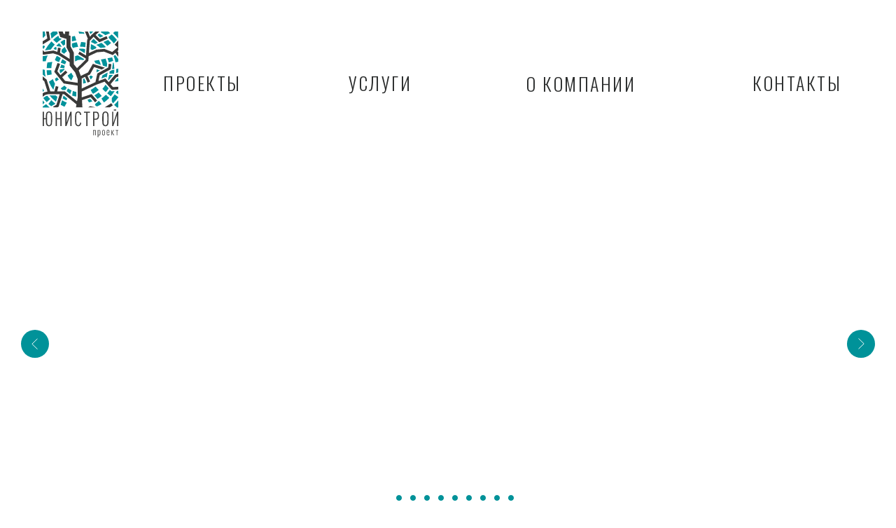

--- FILE ---
content_type: text/html; charset=UTF-8
request_url: https://unistroyproject.com/broscha_nav
body_size: 11267
content:
<!DOCTYPE html> <html lang="ru"> <head> <meta charset="utf-8" /> <meta http-equiv="Content-Type" content="text/html; charset=utf-8" /> <meta name="viewport" content="width=device-width, initial-scale=1.0" /> <!--metatextblock--> <title>Навигация и айдентика парка "Берёзовая роща"</title> <meta property="og:url" content="https://unistroyproject.com/broscha_nav" /> <meta property="og:title" content="Навигация и айдентика парка &quot;Берёзовая роща&quot;" /> <meta property="og:description" content="" /> <meta property="og:type" content="website" /> <meta property="og:image" content="https://thb.tildacdn.com/tild6333-6332-4264-a138-383635373834/-/resize/504x/Vhodnaya_gruppa_1820.png" /> <link rel="canonical" href="https://unistroyproject.com/broscha_nav"> <!--/metatextblock--> <meta name="format-detection" content="telephone=no" /> <meta http-equiv="x-dns-prefetch-control" content="on"> <link rel="dns-prefetch" href="https://ws.tildacdn.com"> <link rel="dns-prefetch" href="https://static.tildacdn.com"> <link rel="shortcut icon" href="https://static.tildacdn.com/tild3736-6263-4264-b363-313564303865/--15.ico" type="image/x-icon" /> <!-- Assets --> <script src="https://neo.tildacdn.com/js/tilda-fallback-1.0.min.js" async charset="utf-8"></script> <link rel="stylesheet" href="https://static.tildacdn.com/css/tilda-grid-3.0.min.css" type="text/css" media="all" onerror="this.loaderr='y';"/> <link rel="stylesheet" href="https://static.tildacdn.com/ws/project4071097/tilda-blocks-page35051248.min.css?t=1753276880" type="text/css" media="all" onerror="this.loaderr='y';" /> <link rel="preconnect" href="https://fonts.gstatic.com"> <link href="https://fonts.googleapis.com/css2?family=Oswald:wght@300;400;500;600;700&subset=latin,cyrillic" rel="stylesheet"> <link rel="stylesheet" href="https://static.tildacdn.com/css/tilda-animation-2.0.min.css" type="text/css" media="all" onerror="this.loaderr='y';" /> <link rel="stylesheet" href="https://static.tildacdn.com/css/tilda-slds-1.4.min.css" type="text/css" media="print" onload="this.media='all';" onerror="this.loaderr='y';" /> <noscript><link rel="stylesheet" href="https://static.tildacdn.com/css/tilda-slds-1.4.min.css" type="text/css" media="all" /></noscript> <link rel="stylesheet" href="https://static.tildacdn.com/css/tilda-zoom-2.0.min.css" type="text/css" media="print" onload="this.media='all';" onerror="this.loaderr='y';" /> <noscript><link rel="stylesheet" href="https://static.tildacdn.com/css/tilda-zoom-2.0.min.css" type="text/css" media="all" /></noscript> <link rel="stylesheet" href="https://fonts.googleapis.com/css2?family=Oswald:wght@200;300;400;500&display=swap" type="text/css" /> <script nomodule src="https://static.tildacdn.com/js/tilda-polyfill-1.0.min.js" charset="utf-8"></script> <script type="text/javascript">function t_onReady(func) {if(document.readyState!='loading') {func();} else {document.addEventListener('DOMContentLoaded',func);}}
function t_onFuncLoad(funcName,okFunc,time) {if(typeof window[funcName]==='function') {okFunc();} else {setTimeout(function() {t_onFuncLoad(funcName,okFunc,time);},(time||100));}}function t396_initialScale(t){var e=document.getElementById("rec"+t);if(e){var r=e.querySelector(".t396__artboard");if(r){var a=document.documentElement.clientWidth,i=[],l,n=r.getAttribute("data-artboard-screens");if(n){n=n.split(",");for(var o=0;o<n.length;o++)i[o]=parseInt(n[o],10)}else i=[320,480,640,960,1200];for(var o=0;o<i.length;o++){var d=i[o];a>=d&&(l=d)}var c="edit"===window.allrecords.getAttribute("data-tilda-mode"),s="center"===t396_getFieldValue(r,"valign",l,i),g="grid"===t396_getFieldValue(r,"upscale",l,i),u=t396_getFieldValue(r,"height_vh",l,i),_=t396_getFieldValue(r,"height",l,i),f=!!window.opr&&!!window.opr.addons||!!window.opera||-1!==navigator.userAgent.indexOf(" OPR/");if(!c&&s&&!g&&!u&&_&&!f){var h=parseFloat((a/l).toFixed(3)),v=[r,r.querySelector(".t396__carrier"),r.querySelector(".t396__filter")],p=Math.floor(parseInt(_,10)*h)+"px",b;r.style.setProperty("--initial-scale-height",p);for(var o=0;o<v.length;o++)v[o].style.setProperty("height","var(--initial-scale-height)");t396_scaleInitial__getElementsToScale(r).forEach((function(t){t.style.zoom=h}))}}}}function t396_scaleInitial__getElementsToScale(t){return t?Array.prototype.slice.call(t.children).filter((function(t){return t&&(t.classList.contains("t396__elem")||t.classList.contains("t396__group"))})):[]}function t396_getFieldValue(t,e,r,a){var i,l=a[a.length-1];if(!(i=r===l?t.getAttribute("data-artboard-"+e):t.getAttribute("data-artboard-"+e+"-res-"+r)))for(var n=0;n<a.length;n++){var o=a[n];if(!(o<=r)&&(i=o===l?t.getAttribute("data-artboard-"+e):t.getAttribute("data-artboard-"+e+"-res-"+o)))break}return i}window.TN_SCALE_INITIAL_VER="1.0";</script> <script src="https://static.tildacdn.com/js/tilda-scripts-3.0.min.js" charset="utf-8" defer onerror="this.loaderr='y';"></script> <script src="https://static.tildacdn.com/ws/project4071097/tilda-blocks-page35051248.min.js?t=1753276880" charset="utf-8" async onerror="this.loaderr='y';"></script> <script src="https://static.tildacdn.com/js/tilda-lazyload-1.0.min.js" charset="utf-8" async onerror="this.loaderr='y';"></script> <script src="https://static.tildacdn.com/js/tilda-animation-2.0.min.js" charset="utf-8" async onerror="this.loaderr='y';"></script> <script src="https://static.tildacdn.com/js/tilda-slds-1.4.min.js" charset="utf-8" async onerror="this.loaderr='y';"></script> <script src="https://static.tildacdn.com/js/hammer.min.js" charset="utf-8" async onerror="this.loaderr='y';"></script> <script src="https://static.tildacdn.com/js/tilda-video-1.0.min.js" charset="utf-8" async onerror="this.loaderr='y';"></script> <script src="https://static.tildacdn.com/js/tilda-zero-1.1.min.js" charset="utf-8" async onerror="this.loaderr='y';"></script> <script src="https://static.tildacdn.com/js/tilda-menu-1.0.min.js" charset="utf-8" async onerror="this.loaderr='y';"></script> <script src="https://static.tildacdn.com/js/tilda-animation-ext-1.0.min.js" charset="utf-8" async onerror="this.loaderr='y';"></script> <script src="https://static.tildacdn.com/js/tilda-zoom-2.0.min.js" charset="utf-8" async onerror="this.loaderr='y';"></script> <script src="https://static.tildacdn.com/js/tilda-zero-scale-1.0.min.js" charset="utf-8" async onerror="this.loaderr='y';"></script> <script src="https://static.tildacdn.com/js/tilda-skiplink-1.0.min.js" charset="utf-8" async onerror="this.loaderr='y';"></script> <script src="https://static.tildacdn.com/js/tilda-events-1.0.min.js" charset="utf-8" async onerror="this.loaderr='y';"></script> <script type="text/javascript">window.dataLayer=window.dataLayer||[];</script> <script type="text/javascript">(function() {if((/bot|google|yandex|baidu|bing|msn|duckduckbot|teoma|slurp|crawler|spider|robot|crawling|facebook/i.test(navigator.userAgent))===false&&typeof(sessionStorage)!='undefined'&&sessionStorage.getItem('visited')!=='y'&&document.visibilityState){var style=document.createElement('style');style.type='text/css';style.innerHTML='@media screen and (min-width: 980px) {.t-records {opacity: 0;}.t-records_animated {-webkit-transition: opacity ease-in-out .2s;-moz-transition: opacity ease-in-out .2s;-o-transition: opacity ease-in-out .2s;transition: opacity ease-in-out .2s;}.t-records.t-records_visible {opacity: 1;}}';document.getElementsByTagName('head')[0].appendChild(style);function t_setvisRecs(){var alr=document.querySelectorAll('.t-records');Array.prototype.forEach.call(alr,function(el) {el.classList.add("t-records_animated");});setTimeout(function() {Array.prototype.forEach.call(alr,function(el) {el.classList.add("t-records_visible");});sessionStorage.setItem("visited","y");},400);}
document.addEventListener('DOMContentLoaded',t_setvisRecs);}})();</script></head> <body class="t-body" style="margin:0;"> <!--allrecords--> <div id="allrecords" class="t-records" data-hook="blocks-collection-content-node" data-tilda-project-id="4071097" data-tilda-page-id="35051248" data-tilda-page-alias="broscha_nav" data-tilda-formskey="839853c2b60aa03860b964ddf62bbc2f" data-tilda-lazy="yes" data-tilda-project-lang="RU" data-tilda-root-zone="com" data-tilda-project-country="RU"> <!--header--> <header id="t-header" class="t-records" data-hook="blocks-collection-content-node" data-tilda-project-id="4071097" data-tilda-page-id="19968062" data-tilda-formskey="839853c2b60aa03860b964ddf62bbc2f" data-tilda-lazy="yes" data-tilda-project-lang="RU" data-tilda-root-zone="com" data-tilda-project-country="RU"> <div id="rec398849496" class="r t-rec" style=" " data-animationappear="off" data-record-type="360"> <!-- T360 --> <style>@media screen and (min-width:980px){.t-records{opacity:0;}.t-records_animated{-webkit-transition:opacity ease-in-out .5s;-moz-transition:opacity ease-in-out .5s;-o-transition:opacity ease-in-out .5s;transition:opacity ease-in-out .5s;}.t-records.t-records_visible,.t-records .t-records{opacity:1;}}</style> <script>t_onReady(function() {var allRecords=document.querySelector('.t-records');window.addEventListener('pageshow',function(event) {if(event.persisted) {allRecords.classList.add('t-records_visible');}});var rec=document.querySelector('#rec398849496');if(!rec) return;rec.setAttribute('data-animationappear','off');rec.style.opacity='1';allRecords.classList.add('t-records_animated');setTimeout(function() {allRecords.classList.add('t-records_visible');},200);});</script> <script>t_onReady(function() {var selects='button:not(.t-submit):not(.t835__btn_next):not(.t835__btn_prev):not(.t835__btn_result):not(.t862__btn_next):not(.t862__btn_prev):not(.t862__btn_result):not(.t854__news-btn):not(.t862__btn_next),' +
'a:not([href*="#"]):not(.carousel-control):not(.t-carousel__control):not(.t807__btn_reply):not([href^="#price"]):not([href^="javascript"]):not([href^="mailto"]):not([href^="tel"]):not([href^="link_sub"]):not(.js-feed-btn-show-more):not(.t367__opener):not([href^="https://www.dropbox.com/"])';var elements=document.querySelectorAll(selects);Array.prototype.forEach.call(elements,function(element) {if(element.getAttribute('data-menu-submenu-hook')) return;element.addEventListener('click',function(event) {var goTo=this.getAttribute('href');if(goTo!==null) {var ctrl=event.ctrlKey;var cmd=event.metaKey&&navigator.platform.indexOf('Mac')!==-1;if(!ctrl&&!cmd) {var target=this.getAttribute('target');if(target!=='_blank') {event.preventDefault();var allRecords=document.querySelector('.t-records');if(allRecords) {allRecords.classList.remove('t-records_visible');}
setTimeout(function() {window.location=goTo;},500);}}}});});});</script> <style>.t360__bar{background-color:#292b2b;}</style> <script>t_onReady(function() {var isSafari=/Safari/.test(navigator.userAgent)&&/Apple Computer/.test(navigator.vendor);if(!isSafari) {document.body.insertAdjacentHTML('beforeend','<div class="t360__progress"><div class="t360__bar"></div></div>');setTimeout(function() {var bar=document.querySelector('.t360__bar');if(bar) bar.classList.add('t360__barprogress');},10);}});window.addEventListener('load',function() {var bar=document.querySelector('.t360__bar');if(!bar) return;bar.classList.remove('t360__barprogress');bar.classList.add('t360__barprogressfinished');setTimeout(function() {bar.classList.add('t360__barprogresshidden');},20);setTimeout(function() {var progress=document.querySelector('.t360__progress');if(progress) progress.style.display='none';},500);});</script> </div> <div id="rec831991194" class="r t-rec" style=" " data-animationappear="off" data-record-type="131"> <!-- T123 --> <div class="t123"> <div class="t-container_100 "> <div class="t-width t-width_100 "> <!-- nominify begin --> <!-- Код для запоминания введённых данных из любой обычной формы --> <!-- https://roman-kosov.ru/tilda-forms-autocomplete --> <script>
$(document).ready(function () {
    setTimeout(function () {
        $('.js-form-proccess').each(function (i, form) {
            var $form = $(form);
            var formSuccessCallback = $form.data('success-callback');

            var cachedCallback = window[formSuccessCallback];
            window[formSuccessCallback] = (function () {
                return function () {
                    $($form.serializeArray()).each(function (i, el) {
                        if (el.name.indexOf('form-spec-') === -1 && (el.name.indexOf('tildaspec-') === -1 || el.name === 'tildaspec-phone-part[]') && el.name.indexOf('formservices') === -1) {
                            if (el.value !== '') {
                                localStorage.setItem(el.name, el.value);
                            }
                        }
                    });

                    return cachedCallback($form);
                };
            })();
        });

        $.each(window.localStorage, function (name, value) {
            if (name === 'tildaspec-phone-part[]') {
                setTimeout(function () {
                    $('[name="' + name + '"]').val(value);
                    $('.t-input-phonemask').trigger('input');
                }, 1000);
            }
            $('[name="' + name + '"]:not([type="radio"])').val(value);
            try {
                $('[type="radio"][value="' + value + '"]').prop('checked', true);
            } catch (e) { /**/ }
        });
    }, 1000);
});
</script> <!-- nominify end --> </div> </div> </div> </div> <div id="rec322443076" class="r t-rec t-rec_pt_45 t-rec_pb_45 t-screenmin-1200px" style="padding-top:45px;padding-bottom:45px;background-color:#ffffff; " data-animationappear="off" data-record-type="396" data-screen-min="1200px" data-bg-color="#ffffff"> <!-- T396 --> <style>#rec322443076 .t396__artboard {height:150px;overflow:visible;}#rec322443076 .t396__filter {height:150px;}#rec322443076 .t396__carrier{height:150px;background-position:center center;background-attachment:scroll;background-size:cover;background-repeat:no-repeat;}@media screen and (max-width:1199px) {#rec322443076 .t396__artboard,#rec322443076 .t396__filter,#rec322443076 .t396__carrier {}#rec322443076 .t396__filter {}#rec322443076 .t396__carrier {background-attachment:scroll;}}@media screen and (max-width:959px) {#rec322443076 .t396__artboard,#rec322443076 .t396__filter,#rec322443076 .t396__carrier {}#rec322443076 .t396__filter {}#rec322443076 .t396__carrier {background-attachment:scroll;}}@media screen and (max-width:639px) {#rec322443076 .t396__artboard,#rec322443076 .t396__filter,#rec322443076 .t396__carrier {}#rec322443076 .t396__filter {}#rec322443076 .t396__carrier {background-attachment:scroll;}}@media screen and (max-width:479px) {#rec322443076 .t396__artboard,#rec322443076 .t396__filter,#rec322443076 .t396__carrier {}#rec322443076 .t396__filter {}#rec322443076 .t396__carrier {background-attachment:scroll;}}#rec322443076 .tn-elem[data-elem-id="1622142943111"]{color:#292b2b;text-align:center;z-index:3;top:54px;left:calc(50% - 600px + 688px);width:204px;height:42px;}#rec322443076 .tn-elem[data-elem-id="1622142943111"] .tn-atom{color:#292b2b;font-size:26px;font-family:'Oswald',Arial,sans-serif;line-height:1.55;font-weight:300;letter-spacing:2.5px;border-width:1px;border-radius:30px;background-position:center center;border-color:transparent ;border-style:solid;transition:background-color 0.2s ease-in-out,color 0.2s ease-in-out,border-color 0.2s ease-in-out;}@media (hover),(min-width:0\0) {#rec322443076 .tn-elem[data-elem-id="1622142943111"] .tn-atom:hover {}#rec322443076 .tn-elem[data-elem-id="1622142943111"] .tn-atom:hover {color:#009299;}}@media screen and (max-width:1199px) {}@media screen and (max-width:959px) {}@media screen and (max-width:639px) {}@media screen and (max-width:479px) {}#rec322443076 .tn-elem[data-elem-id="1622142986797"]{color:#292b2b;text-align:center;z-index:4;top:53px;left:calc(50% - 600px + 1020px);width:157px;height:43px;}#rec322443076 .tn-elem[data-elem-id="1622142986797"] .tn-atom{color:#292b2b;font-size:26px;font-family:'Oswald',Arial,sans-serif;line-height:1.55;font-weight:300;letter-spacing:2.5px;border-width:1px;border-radius:30px;background-position:center center;border-color:transparent ;border-style:solid;transition:background-color 0.2s ease-in-out,color 0.2s ease-in-out,border-color 0.2s ease-in-out;}@media (hover),(min-width:0\0) {#rec322443076 .tn-elem[data-elem-id="1622142986797"] .tn-atom:hover {}#rec322443076 .tn-elem[data-elem-id="1622142986797"] .tn-atom:hover {color:#009299;}}@media screen and (max-width:1199px) {}@media screen and (max-width:959px) {}@media screen and (max-width:639px) {}@media screen and (max-width:479px) {}#rec322443076 .tn-elem[data-elem-id="1622142655728"]{color:#292b2b;text-align:center;z-index:5;top:53px;left:calc(50% - 600px + 180px);width:138px;height:43px;}#rec322443076 .tn-elem[data-elem-id="1622142655728"] .tn-atom{color:#292b2b;font-size:26px;font-family:'Oswald',Arial,sans-serif;line-height:1.55;font-weight:300;letter-spacing:2.5px;border-width:1px;border-radius:30px;background-position:center center;border-color:transparent ;border-style:solid;transition:background-color 0.2s ease-in-out,color 0.2s ease-in-out,border-color 0.2s ease-in-out;}@media (hover),(min-width:0\0) {#rec322443076 .tn-elem[data-elem-id="1622142655728"] .tn-atom:hover {}#rec322443076 .tn-elem[data-elem-id="1622142655728"] .tn-atom:hover {color:#009299;}}@media screen and (max-width:1199px) {}@media screen and (max-width:959px) {}@media screen and (max-width:639px) {}@media screen and (max-width:479px) {}#rec322443076 .tn-elem[data-elem-id="1620992845773"]{z-index:6;top:0px;left:calc(50% - 600px + 21px);width:108px;height:auto;}#rec322443076 .tn-elem[data-elem-id="1620992845773"] .tn-atom{background-position:center center;border-color:transparent ;border-style:solid;}#rec322443076 .tn-elem[data-elem-id="1620992845773"] .tn-atom__img {}@media screen and (max-width:1199px) {}@media screen and (max-width:959px) {}@media screen and (max-width:639px) {}@media screen and (max-width:479px) {}#rec322443076 .tn-elem[data-elem-id="1621003005592"]{color:#292b2b;z-index:7;top:78px;left:calc(50% - 600px + 280px);width:252px;height:auto;}#rec322443076 .tn-elem[data-elem-id="1621003005592"] .tn-atom{color:#292b2b;font-size:20px;font-family:'Oswald',Arial,sans-serif;line-height:1.55;font-weight:300;letter-spacing:2.5px;background-position:center center;border-color:transparent ;border-style:solid;}@media screen and (max-width:1199px) {#rec322443076 .tn-elem[data-elem-id="1621003005592"] {top:70px;left:calc(50% - 480px + 230px);height:auto;}}@media screen and (max-width:959px) {}@media screen and (max-width:639px) {}@media screen and (max-width:479px) {}#rec322443076 .tn-elem[data-elem-id="1621003023884"]{color:#292b2b;z-index:8;top:116px;left:calc(50% - 600px + 280px);width:206px;height:auto;}#rec322443076 .tn-elem[data-elem-id="1621003023884"] .tn-atom{color:#292b2b;font-size:20px;font-family:'Oswald',Arial,sans-serif;line-height:1.55;font-weight:300;letter-spacing:2.5px;background-position:center center;border-color:transparent ;border-style:solid;}@media screen and (max-width:1199px) {#rec322443076 .tn-elem[data-elem-id="1621003023884"] {top:70px;left:calc(50% - 480px + 230px);height:auto;}}@media screen and (max-width:959px) {}@media screen and (max-width:639px) {}@media screen and (max-width:479px) {}#rec322443076 .tn-elem[data-elem-id="1620990172575"]{color:#292b2b;z-index:9;top:39px;left:calc(50% - 600px + 640px);width:80px;height:auto;}#rec322443076 .tn-elem[data-elem-id="1620990172575"] .tn-atom{color:#292b2b;font-size:20px;font-family:'Oswald',Arial,sans-serif;line-height:1.55;font-weight:300;letter-spacing:2.5px;background-position:center center;border-color:transparent ;border-style:solid;}@media screen and (max-width:1199px) {#rec322443076 .tn-elem[data-elem-id="1620990172575"] {top:120px;left:calc(50% - 480px + 230px);height:auto;}}@media screen and (max-width:959px) {}@media screen and (max-width:639px) {}@media screen and (max-width:479px) {}#rec322443076 .tn-elem[data-elem-id="1621003416979"]{color:#292b2b;z-index:10;top:1px;left:calc(50% - 600px + 640px);width:80px;height:auto;}#rec322443076 .tn-elem[data-elem-id="1621003416979"] .tn-atom{color:#292b2b;font-size:20px;font-family:'Oswald',Arial,sans-serif;line-height:1.55;font-weight:300;letter-spacing:2.5px;background-position:center center;border-color:transparent ;border-style:solid;}@media screen and (max-width:1199px) {#rec322443076 .tn-elem[data-elem-id="1621003416979"] {top:120px;left:calc(50% - 480px + 230px);height:auto;}}@media screen and (max-width:959px) {}@media screen and (max-width:639px) {}@media screen and (max-width:479px) {}#rec322443076 .tn-elem[data-elem-id="1621003422876"]{color:#292b2b;z-index:11;top:77px;left:calc(50% - 600px + 640px);width:80px;height:auto;}#rec322443076 .tn-elem[data-elem-id="1621003422876"] .tn-atom{color:#292b2b;font-size:20px;font-family:'Oswald',Arial,sans-serif;line-height:1.55;font-weight:300;letter-spacing:2.5px;background-position:center center;border-color:transparent ;border-style:solid;}@media screen and (max-width:1199px) {#rec322443076 .tn-elem[data-elem-id="1621003422876"] {top:120px;left:calc(50% - 480px + 230px);height:auto;}}@media screen and (max-width:959px) {}@media screen and (max-width:639px) {}@media screen and (max-width:479px) {}#rec322443076 .tn-elem[data-elem-id="1622142433084"]{color:#292b2b;text-align:center;z-index:12;top:53px;left:calc(50% - 600px + 446px);width:114px;height:43px;}#rec322443076 .tn-elem[data-elem-id="1622142433084"] .tn-atom{color:#292b2b;font-size:26px;font-family:'Oswald',Arial,sans-serif;line-height:1.55;font-weight:300;letter-spacing:2.5px;border-width:1px;border-radius:30px;background-position:center center;border-color:transparent ;border-style:solid;transition:background-color 0.2s ease-in-out,color 0.2s ease-in-out,border-color 0.2s ease-in-out;}@media (hover),(min-width:0\0) {#rec322443076 .tn-elem[data-elem-id="1622142433084"] .tn-atom:hover {}#rec322443076 .tn-elem[data-elem-id="1622142433084"] .tn-atom:hover {color:#009299;}}@media screen and (max-width:1199px) {}@media screen and (max-width:959px) {}@media screen and (max-width:639px) {}@media screen and (max-width:479px) {}</style> <div class='t396'> <div class="t396__artboard" data-artboard-recid="322443076" data-artboard-screens="320,480,640,960,1200" data-artboard-height="150" data-artboard-valign="top" data-artboard-upscale="grid" data-artboard-ovrflw="visible"> <div class="t396__carrier" data-artboard-recid="322443076"></div> <div class="t396__filter" data-artboard-recid="322443076"></div> <div class='t396__elem tn-elem tn-elem__3224430761622142943111' data-elem-id='1622142943111' data-elem-type='button' data-field-top-value="54" data-field-left-value="688" data-field-height-value="42" data-field-width-value="204" data-field-axisy-value="top" data-field-axisx-value="left" data-field-container-value="grid" data-field-topunits-value="px" data-field-leftunits-value="px" data-field-heightunits-value="px" data-field-widthunits-value="px"> <a class='tn-atom' href="/office">О КОМПАНИИ</a> </div> <div class='t396__elem tn-elem tn-elem__3224430761622142986797' data-elem-id='1622142986797' data-elem-type='button' data-field-top-value="53" data-field-left-value="1020" data-field-height-value="43" data-field-width-value="157" data-field-axisy-value="top" data-field-axisx-value="left" data-field-container-value="grid" data-field-topunits-value="px" data-field-leftunits-value="px" data-field-heightunits-value="px" data-field-widthunits-value="px"> <a class='tn-atom' href="/contacts">КОНТАКТЫ</a> </div> <div class='t396__elem tn-elem tn-elem__3224430761622142655728' data-elem-id='1622142655728' data-elem-type='button' data-field-top-value="53" data-field-left-value="180" data-field-height-value="43" data-field-width-value="138" data-field-axisy-value="top" data-field-axisx-value="left" data-field-container-value="grid" data-field-topunits-value="px" data-field-leftunits-value="px" data-field-heightunits-value="px" data-field-widthunits-value="px"> <a class='tn-atom' href="/projects">ПРОЕКТЫ</a> </div> <div class='t396__elem tn-elem tn-elem__3224430761620992845773' data-elem-id='1620992845773' data-elem-type='image' data-field-top-value="0" data-field-left-value="21" data-field-width-value="108" data-field-axisy-value="top" data-field-axisx-value="left" data-field-container-value="grid" data-field-topunits-value="px" data-field-leftunits-value="px" data-field-heightunits-value="" data-field-widthunits-value="px" data-animate-prx="scroll" data-field-filewidth-value="61" data-field-fileheight-value="85"> <a class='tn-atom' href="/"> <img class='tn-atom__img t-img' data-original='https://static.tildacdn.com/tild3537-3763-4539-a634-373639313162/logo_FIN_blu.svg'
src='https://static.tildacdn.com/tild3537-3763-4539-a634-373639313162/logo_FIN_blu.svg'
alt='' imgfield='tn_img_1620992845773'
/> </a> </div> <div class='t396__elem tn-elem tn-elem__3224430761621003005592' data-elem-id='1621003005592' data-elem-type='text' data-field-top-value="78" data-field-left-value="280" data-field-width-value="252" data-field-axisy-value="top" data-field-axisx-value="left" data-field-container-value="grid" data-field-topunits-value="px" data-field-leftunits-value="px" data-field-heightunits-value="" data-field-widthunits-value="px" data-field-top-res-960-value="70" data-field-left-res-960-value="230"> <div class='tn-atom'field='tn_text_1621003005592'></div> </div> <div class='t396__elem tn-elem tn-elem__3224430761621003023884' data-elem-id='1621003023884' data-elem-type='text' data-field-top-value="116" data-field-left-value="280" data-field-width-value="206" data-field-axisy-value="top" data-field-axisx-value="left" data-field-container-value="grid" data-field-topunits-value="px" data-field-leftunits-value="px" data-field-heightunits-value="" data-field-widthunits-value="px" data-field-top-res-960-value="70" data-field-left-res-960-value="230"> <div class='tn-atom'field='tn_text_1621003023884'></div> </div> <div class='t396__elem tn-elem tn-elem__3224430761620990172575' data-elem-id='1620990172575' data-elem-type='text' data-field-top-value="39" data-field-left-value="640" data-field-width-value="80" data-field-axisy-value="top" data-field-axisx-value="left" data-field-container-value="grid" data-field-topunits-value="px" data-field-leftunits-value="px" data-field-heightunits-value="" data-field-widthunits-value="px" data-field-top-res-960-value="120" data-field-left-res-960-value="230"> <div class='tn-atom'field='tn_text_1620990172575'></div> </div> <div class='t396__elem tn-elem tn-elem__3224430761621003416979' data-elem-id='1621003416979' data-elem-type='text' data-field-top-value="1" data-field-left-value="640" data-field-width-value="80" data-field-axisy-value="top" data-field-axisx-value="left" data-field-container-value="grid" data-field-topunits-value="px" data-field-leftunits-value="px" data-field-heightunits-value="" data-field-widthunits-value="px" data-field-top-res-960-value="120" data-field-left-res-960-value="230"> <div class='tn-atom'field='tn_text_1621003416979'></div> </div> <div class='t396__elem tn-elem tn-elem__3224430761621003422876' data-elem-id='1621003422876' data-elem-type='text' data-field-top-value="77" data-field-left-value="640" data-field-width-value="80" data-field-axisy-value="top" data-field-axisx-value="left" data-field-container-value="grid" data-field-topunits-value="px" data-field-leftunits-value="px" data-field-heightunits-value="" data-field-widthunits-value="px" data-field-top-res-960-value="120" data-field-left-res-960-value="230"> <div class='tn-atom'field='tn_text_1621003422876'></div> </div> <div class='t396__elem tn-elem tn-elem__3224430761622142433084' data-elem-id='1622142433084' data-elem-type='button' data-field-top-value="53" data-field-left-value="446" data-field-height-value="43" data-field-width-value="114" data-field-axisy-value="top" data-field-axisx-value="left" data-field-container-value="grid" data-field-topunits-value="px" data-field-leftunits-value="px" data-field-heightunits-value="px" data-field-widthunits-value="px"> <a class='tn-atom' href="/services">УСЛУГИ</a> </div> </div> </div> <script>t_onReady(function() {t_onFuncLoad('t396_init',function() {t396_init('322443076');});});</script> <!-- /T396 --> </div> <div id="rec562807071" class="r t-rec" style=" " data-animationappear="off" data-record-type="602"> <!-- T602 --> <div class="t602"> <div class="t602__indicator" style="background:#009299;"></div> </div> <script>t_onReady(function() {t_onFuncLoad('t602_init',function() {t602_init('562807071');});});</script> </div> <div id="rec439418857" class="r t-rec t-rec_pt_45 t-rec_pb_45 t-screenmin-480px t-screenmax-1200px" style="padding-top:45px;padding-bottom:45px;background-color:#ffffff; " data-animationappear="off" data-record-type="451" data-screen-min="480px" data-screen-max="1200px" data-bg-color="#ffffff"> <!-- T451 --> <div id="nav439418857marker"></div> <div id="nav439418857" class="t451" data-menu="yes"> <div class="t451__container t451__panel " data-appearoffset="" style="height: 150px;"> <div class="t451__container__bg" style="background-color: rgba(255,255,255,1);" data-bgcolor-hex="#ffffff" data-bgcolor-rgba="rgba(255,255,255,1)" data-navmarker="nav439418857marker" data-appearoffset="" data-bgopacity="1" data-menushadow="" data-menushadow-css=""></div> <div class="t451__menu__content "> <div class="t451__burger-wrapper__mobile"> <button type="button"
class="t-menuburger t-menuburger_first "
aria-label="Навигационное меню"
aria-expanded="false"> <span style="background-color:#000;"></span> <span style="background-color:#000;"></span> <span style="background-color:#000;"></span> <span style="background-color:#000;"></span> </button> <script>function t_menuburger_init(recid) {var rec=document.querySelector('#rec' + recid);if(!rec) return;var burger=rec.querySelector('.t-menuburger');if(!burger) return;var isSecondStyle=burger.classList.contains('t-menuburger_second');if(isSecondStyle&&!window.isMobile&&!('ontouchend' in document)) {burger.addEventListener('mouseenter',function() {if(burger.classList.contains('t-menuburger-opened')) return;burger.classList.remove('t-menuburger-unhovered');burger.classList.add('t-menuburger-hovered');});burger.addEventListener('mouseleave',function() {if(burger.classList.contains('t-menuburger-opened')) return;burger.classList.remove('t-menuburger-hovered');burger.classList.add('t-menuburger-unhovered');setTimeout(function() {burger.classList.remove('t-menuburger-unhovered');},300);});}
burger.addEventListener('click',function() {if(!burger.closest('.tmenu-mobile')&&!burger.closest('.t450__burger_container')&&!burger.closest('.t466__container')&&!burger.closest('.t204__burger')&&!burger.closest('.t199__js__menu-toggler')) {burger.classList.toggle('t-menuburger-opened');burger.classList.remove('t-menuburger-unhovered');}});var menu=rec.querySelector('[data-menu="yes"]');if(!menu) return;var menuLinks=menu.querySelectorAll('.t-menu__link-item');var submenuClassList=['t978__menu-link_hook','t978__tm-link','t966__tm-link','t794__tm-link','t-menusub__target-link'];Array.prototype.forEach.call(menuLinks,function(link) {link.addEventListener('click',function() {var isSubmenuHook=submenuClassList.some(function(submenuClass) {return link.classList.contains(submenuClass);});if(isSubmenuHook) return;burger.classList.remove('t-menuburger-opened');});});menu.addEventListener('clickedAnchorInTooltipMenu',function() {burger.classList.remove('t-menuburger-opened');});}
t_onReady(function() {t_onFuncLoad('t_menuburger_init',function(){t_menuburger_init('439418857');});});</script> <style>.t-menuburger{position:relative;flex-shrink:0;width:28px;height:20px;padding:0;border:none;background-color:transparent;outline:none;-webkit-transform:rotate(0deg);transform:rotate(0deg);transition:transform .5s ease-in-out;cursor:pointer;z-index:999;}.t-menuburger span{display:block;position:absolute;width:100%;opacity:1;left:0;-webkit-transform:rotate(0deg);transform:rotate(0deg);transition:.25s ease-in-out;height:3px;background-color:#000;}.t-menuburger span:nth-child(1){top:0px;}.t-menuburger span:nth-child(2),.t-menuburger span:nth-child(3){top:8px;}.t-menuburger span:nth-child(4){top:16px;}.t-menuburger__big{width:42px;height:32px;}.t-menuburger__big span{height:5px;}.t-menuburger__big span:nth-child(2),.t-menuburger__big span:nth-child(3){top:13px;}.t-menuburger__big span:nth-child(4){top:26px;}.t-menuburger__small{width:22px;height:14px;}.t-menuburger__small span{height:2px;}.t-menuburger__small span:nth-child(2),.t-menuburger__small span:nth-child(3){top:6px;}.t-menuburger__small span:nth-child(4){top:12px;}.t-menuburger-opened span:nth-child(1){top:8px;width:0%;left:50%;}.t-menuburger-opened span:nth-child(2){-webkit-transform:rotate(45deg);transform:rotate(45deg);}.t-menuburger-opened span:nth-child(3){-webkit-transform:rotate(-45deg);transform:rotate(-45deg);}.t-menuburger-opened span:nth-child(4){top:8px;width:0%;left:50%;}.t-menuburger-opened.t-menuburger__big span:nth-child(1){top:6px;}.t-menuburger-opened.t-menuburger__big span:nth-child(4){top:18px;}.t-menuburger-opened.t-menuburger__small span:nth-child(1),.t-menuburger-opened.t-menuburger__small span:nth-child(4){top:6px;}@media (hover),(min-width:0\0){.t-menuburger_first:hover span:nth-child(1){transform:translateY(1px);}.t-menuburger_first:hover span:nth-child(4){transform:translateY(-1px);}.t-menuburger_first.t-menuburger__big:hover span:nth-child(1){transform:translateY(3px);}.t-menuburger_first.t-menuburger__big:hover span:nth-child(4){transform:translateY(-3px);}}.t-menuburger_second span:nth-child(2),.t-menuburger_second span:nth-child(3){width:80%;left:20%;right:0;}@media (hover),(min-width:0\0){.t-menuburger_second.t-menuburger-hovered span:nth-child(2),.t-menuburger_second.t-menuburger-hovered span:nth-child(3){animation:t-menuburger-anim 0.3s ease-out normal forwards;}.t-menuburger_second.t-menuburger-unhovered span:nth-child(2),.t-menuburger_second.t-menuburger-unhovered span:nth-child(3){animation:t-menuburger-anim2 0.3s ease-out normal forwards;}}.t-menuburger_second.t-menuburger-opened span:nth-child(2),.t-menuburger_second.t-menuburger-opened span:nth-child(3){left:0;right:0;width:100%!important;}.t-menuburger_third span:nth-child(4){width:70%;left:unset;right:0;}@media (hover),(min-width:0\0){.t-menuburger_third:not(.t-menuburger-opened):hover span:nth-child(4){width:100%;}}.t-menuburger_third.t-menuburger-opened span:nth-child(4){width:0!important;right:50%;}.t-menuburger_fourth{height:12px;}.t-menuburger_fourth.t-menuburger__small{height:8px;}.t-menuburger_fourth.t-menuburger__big{height:18px;}.t-menuburger_fourth span:nth-child(2),.t-menuburger_fourth span:nth-child(3){top:4px;opacity:0;}.t-menuburger_fourth span:nth-child(4){top:8px;}.t-menuburger_fourth.t-menuburger__small span:nth-child(2),.t-menuburger_fourth.t-menuburger__small span:nth-child(3){top:3px;}.t-menuburger_fourth.t-menuburger__small span:nth-child(4){top:6px;}.t-menuburger_fourth.t-menuburger__small span:nth-child(2),.t-menuburger_fourth.t-menuburger__small span:nth-child(3){top:3px;}.t-menuburger_fourth.t-menuburger__small span:nth-child(4){top:6px;}.t-menuburger_fourth.t-menuburger__big span:nth-child(2),.t-menuburger_fourth.t-menuburger__big span:nth-child(3){top:6px;}.t-menuburger_fourth.t-menuburger__big span:nth-child(4){top:12px;}@media (hover),(min-width:0\0){.t-menuburger_fourth:not(.t-menuburger-opened):hover span:nth-child(1){transform:translateY(1px);}.t-menuburger_fourth:not(.t-menuburger-opened):hover span:nth-child(4){transform:translateY(-1px);}.t-menuburger_fourth.t-menuburger__big:not(.t-menuburger-opened):hover span:nth-child(1){transform:translateY(3px);}.t-menuburger_fourth.t-menuburger__big:not(.t-menuburger-opened):hover span:nth-child(4){transform:translateY(-3px);}}.t-menuburger_fourth.t-menuburger-opened span:nth-child(1),.t-menuburger_fourth.t-menuburger-opened span:nth-child(4){top:4px;}.t-menuburger_fourth.t-menuburger-opened span:nth-child(2),.t-menuburger_fourth.t-menuburger-opened span:nth-child(3){opacity:1;}@keyframes t-menuburger-anim{0%{width:80%;left:20%;right:0;}50%{width:100%;left:0;right:0;}100%{width:80%;left:0;right:20%;}}@keyframes t-menuburger-anim2{0%{width:80%;left:0;}50%{width:100%;right:0;left:0;}100%{width:80%;left:20%;right:0;}}</style> </div> <div class="t451__rightside t451__side t451__side_burger"> <button type="button"
class="t-menuburger t-menuburger_first "
aria-label="Навигационное меню"
aria-expanded="false"> <span style="background-color:#000;"></span> <span style="background-color:#000;"></span> <span style="background-color:#000;"></span> <span style="background-color:#000;"></span> </button> <script>function t_menuburger_init(recid) {var rec=document.querySelector('#rec' + recid);if(!rec) return;var burger=rec.querySelector('.t-menuburger');if(!burger) return;var isSecondStyle=burger.classList.contains('t-menuburger_second');if(isSecondStyle&&!window.isMobile&&!('ontouchend' in document)) {burger.addEventListener('mouseenter',function() {if(burger.classList.contains('t-menuburger-opened')) return;burger.classList.remove('t-menuburger-unhovered');burger.classList.add('t-menuburger-hovered');});burger.addEventListener('mouseleave',function() {if(burger.classList.contains('t-menuburger-opened')) return;burger.classList.remove('t-menuburger-hovered');burger.classList.add('t-menuburger-unhovered');setTimeout(function() {burger.classList.remove('t-menuburger-unhovered');},300);});}
burger.addEventListener('click',function() {if(!burger.closest('.tmenu-mobile')&&!burger.closest('.t450__burger_container')&&!burger.closest('.t466__container')&&!burger.closest('.t204__burger')&&!burger.closest('.t199__js__menu-toggler')) {burger.classList.toggle('t-menuburger-opened');burger.classList.remove('t-menuburger-unhovered');}});var menu=rec.querySelector('[data-menu="yes"]');if(!menu) return;var menuLinks=menu.querySelectorAll('.t-menu__link-item');var submenuClassList=['t978__menu-link_hook','t978__tm-link','t966__tm-link','t794__tm-link','t-menusub__target-link'];Array.prototype.forEach.call(menuLinks,function(link) {link.addEventListener('click',function() {var isSubmenuHook=submenuClassList.some(function(submenuClass) {return link.classList.contains(submenuClass);});if(isSubmenuHook) return;burger.classList.remove('t-menuburger-opened');});});menu.addEventListener('clickedAnchorInTooltipMenu',function() {burger.classList.remove('t-menuburger-opened');});}
t_onReady(function() {t_onFuncLoad('t_menuburger_init',function(){t_menuburger_init('439418857');});});</script> <style>.t-menuburger{position:relative;flex-shrink:0;width:28px;height:20px;padding:0;border:none;background-color:transparent;outline:none;-webkit-transform:rotate(0deg);transform:rotate(0deg);transition:transform .5s ease-in-out;cursor:pointer;z-index:999;}.t-menuburger span{display:block;position:absolute;width:100%;opacity:1;left:0;-webkit-transform:rotate(0deg);transform:rotate(0deg);transition:.25s ease-in-out;height:3px;background-color:#000;}.t-menuburger span:nth-child(1){top:0px;}.t-menuburger span:nth-child(2),.t-menuburger span:nth-child(3){top:8px;}.t-menuburger span:nth-child(4){top:16px;}.t-menuburger__big{width:42px;height:32px;}.t-menuburger__big span{height:5px;}.t-menuburger__big span:nth-child(2),.t-menuburger__big span:nth-child(3){top:13px;}.t-menuburger__big span:nth-child(4){top:26px;}.t-menuburger__small{width:22px;height:14px;}.t-menuburger__small span{height:2px;}.t-menuburger__small span:nth-child(2),.t-menuburger__small span:nth-child(3){top:6px;}.t-menuburger__small span:nth-child(4){top:12px;}.t-menuburger-opened span:nth-child(1){top:8px;width:0%;left:50%;}.t-menuburger-opened span:nth-child(2){-webkit-transform:rotate(45deg);transform:rotate(45deg);}.t-menuburger-opened span:nth-child(3){-webkit-transform:rotate(-45deg);transform:rotate(-45deg);}.t-menuburger-opened span:nth-child(4){top:8px;width:0%;left:50%;}.t-menuburger-opened.t-menuburger__big span:nth-child(1){top:6px;}.t-menuburger-opened.t-menuburger__big span:nth-child(4){top:18px;}.t-menuburger-opened.t-menuburger__small span:nth-child(1),.t-menuburger-opened.t-menuburger__small span:nth-child(4){top:6px;}@media (hover),(min-width:0\0){.t-menuburger_first:hover span:nth-child(1){transform:translateY(1px);}.t-menuburger_first:hover span:nth-child(4){transform:translateY(-1px);}.t-menuburger_first.t-menuburger__big:hover span:nth-child(1){transform:translateY(3px);}.t-menuburger_first.t-menuburger__big:hover span:nth-child(4){transform:translateY(-3px);}}.t-menuburger_second span:nth-child(2),.t-menuburger_second span:nth-child(3){width:80%;left:20%;right:0;}@media (hover),(min-width:0\0){.t-menuburger_second.t-menuburger-hovered span:nth-child(2),.t-menuburger_second.t-menuburger-hovered span:nth-child(3){animation:t-menuburger-anim 0.3s ease-out normal forwards;}.t-menuburger_second.t-menuburger-unhovered span:nth-child(2),.t-menuburger_second.t-menuburger-unhovered span:nth-child(3){animation:t-menuburger-anim2 0.3s ease-out normal forwards;}}.t-menuburger_second.t-menuburger-opened span:nth-child(2),.t-menuburger_second.t-menuburger-opened span:nth-child(3){left:0;right:0;width:100%!important;}.t-menuburger_third span:nth-child(4){width:70%;left:unset;right:0;}@media (hover),(min-width:0\0){.t-menuburger_third:not(.t-menuburger-opened):hover span:nth-child(4){width:100%;}}.t-menuburger_third.t-menuburger-opened span:nth-child(4){width:0!important;right:50%;}.t-menuburger_fourth{height:12px;}.t-menuburger_fourth.t-menuburger__small{height:8px;}.t-menuburger_fourth.t-menuburger__big{height:18px;}.t-menuburger_fourth span:nth-child(2),.t-menuburger_fourth span:nth-child(3){top:4px;opacity:0;}.t-menuburger_fourth span:nth-child(4){top:8px;}.t-menuburger_fourth.t-menuburger__small span:nth-child(2),.t-menuburger_fourth.t-menuburger__small span:nth-child(3){top:3px;}.t-menuburger_fourth.t-menuburger__small span:nth-child(4){top:6px;}.t-menuburger_fourth.t-menuburger__small span:nth-child(2),.t-menuburger_fourth.t-menuburger__small span:nth-child(3){top:3px;}.t-menuburger_fourth.t-menuburger__small span:nth-child(4){top:6px;}.t-menuburger_fourth.t-menuburger__big span:nth-child(2),.t-menuburger_fourth.t-menuburger__big span:nth-child(3){top:6px;}.t-menuburger_fourth.t-menuburger__big span:nth-child(4){top:12px;}@media (hover),(min-width:0\0){.t-menuburger_fourth:not(.t-menuburger-opened):hover span:nth-child(1){transform:translateY(1px);}.t-menuburger_fourth:not(.t-menuburger-opened):hover span:nth-child(4){transform:translateY(-1px);}.t-menuburger_fourth.t-menuburger__big:not(.t-menuburger-opened):hover span:nth-child(1){transform:translateY(3px);}.t-menuburger_fourth.t-menuburger__big:not(.t-menuburger-opened):hover span:nth-child(4){transform:translateY(-3px);}}.t-menuburger_fourth.t-menuburger-opened span:nth-child(1),.t-menuburger_fourth.t-menuburger-opened span:nth-child(4){top:4px;}.t-menuburger_fourth.t-menuburger-opened span:nth-child(2),.t-menuburger_fourth.t-menuburger-opened span:nth-child(3){opacity:1;}@keyframes t-menuburger-anim{0%{width:80%;left:20%;right:0;}50%{width:100%;left:0;right:0;}100%{width:80%;left:0;right:20%;}}@keyframes t-menuburger-anim2{0%{width:80%;left:0;}50%{width:100%;right:0;left:0;}100%{width:80%;left:20%;right:0;}}</style> </div> <div class="t451__centerside t451__side"> <div class="t451__logo__container "> <div class="t451__logo__content"> <a class="t451__logo" href="/"> <img class="t451__logo__img"
src="https://static.tildacdn.com/tild3761-6332-4030-b635-356337636364/logo_FIN_blu.svg"
imgfield="img"
style="max-width: 85px;" alt=""> </a> </div> </div> </div> <div class="t451__leftside t451__side t451__side_socials"> </div> </div> </div> </div> <div class="t451m__overlay"> <div class="t451m__overlay_bg" style=" "></div> </div> <div class="t451 t451m " data-tooltip-hook="" style="background-color: #009299;"> <button type="button" class="t451m__close-button t451m__close t451m_opened" style="background-color: #009299;" aria-label="Закрыть меню"> <div class="t451m__close_icon"> <span style="background-color:#ffffff;"></span> <span style="background-color:#ffffff;"></span> <span style="background-color:#ffffff;"></span> <span style="background-color:#ffffff;"></span> </div> </button> <div class="t451m__container t-align_left"> <div class="t451m__top"> <nav class="t451m__menu"> <ul role="list" class="t451m__list t-menu__list"> <li class="t451m__list_item"> <a class="t-menu__link-item"
href="/" data-menu-submenu-hook="" data-menu-item-number="1">
Главная
</a> </li> <li class="t451m__list_item"> <a class="t-menu__link-item"
href="/projects" data-menu-submenu-hook="" data-menu-item-number="2">
Проекты
</a> </li> <li class="t451m__list_item"> <a class="t-menu__link-item"
href="/services" data-menu-submenu-hook="" data-menu-item-number="3">
Услуги
</a> </li> <li class="t451m__list_item"> <a class="t-menu__link-item"
href="/office" data-menu-submenu-hook="" data-menu-item-number="4">
О компании
</a> </li> <li class="t451m__list_item"> <a class="t-menu__link-item"
href="/contacts" data-menu-submenu-hook="" data-menu-item-number="5">
Контакты
</a> </li> </ul> </nav> </div> <div class="t451m__rightside"> <div class="t451m__rightcontainer"> <div class="t451m__right_descr t-descr t-descr_xs" field="descr"><a href="tel:+7 (499) 553 90 15" style="color:rgb(255, 255, 255) !important;border-bottom-color: rgb(255, 255, 255);">+7 (499) 553 90 15</a></div> </div> </div> </div> </div> <script>t_onReady(function(){var rec=document.querySelector("#rec439418857");if(!rec) return
rec.setAttribute('data-animationappear','off');rec.style.opacity=1;t_onFuncLoad('t451_initMenu',function() {t451_initMenu('439418857');});t_onFuncLoad('t_menu__interactFromKeyboard',function() {t_menu__interactFromKeyboard('439418857');});});</script> <style>#rec439418857 .t-menu__link-item{}@supports (overflow:-webkit-marquee) and (justify-content:inherit){#rec439418857 .t-menu__link-item,#rec439418857 .t-menu__link-item.t-active{opacity:1 !important;}}</style> <style> #rec439418857 a.t-menu__link-item{font-size:21px;color:#ffffff;text-transform:uppercase;}</style> </div> <div id="rec397829160" class="r t-rec t-rec_pt_30 t-rec_pb_30 t-screenmax-480px" style="padding-top:30px;padding-bottom:30px;background-color:#ffffff; " data-animationappear="off" data-record-type="451" data-screen-max="480px" data-bg-color="#ffffff"> <!-- T451 --> <div id="nav397829160marker"></div> <div id="nav397829160" class="t451" data-menu="yes"> <div class="t451__container t451__panel " data-appearoffset="" style="height: 120px;"> <div class="t451__container__bg" style="background-color: rgba(255,255,255,1);" data-bgcolor-hex="#ffffff" data-bgcolor-rgba="rgba(255,255,255,1)" data-navmarker="nav397829160marker" data-appearoffset="" data-bgopacity="1" data-menushadow="" data-menushadow-css=""></div> <div class="t451__menu__content "> <div class="t451__burger-wrapper__mobile"> <button type="button"
class="t-menuburger t-menuburger_first "
aria-label="Навигационное меню"
aria-expanded="false"> <span style="background-color:#000;"></span> <span style="background-color:#000;"></span> <span style="background-color:#000;"></span> <span style="background-color:#000;"></span> </button> <script>function t_menuburger_init(recid) {var rec=document.querySelector('#rec' + recid);if(!rec) return;var burger=rec.querySelector('.t-menuburger');if(!burger) return;var isSecondStyle=burger.classList.contains('t-menuburger_second');if(isSecondStyle&&!window.isMobile&&!('ontouchend' in document)) {burger.addEventListener('mouseenter',function() {if(burger.classList.contains('t-menuburger-opened')) return;burger.classList.remove('t-menuburger-unhovered');burger.classList.add('t-menuburger-hovered');});burger.addEventListener('mouseleave',function() {if(burger.classList.contains('t-menuburger-opened')) return;burger.classList.remove('t-menuburger-hovered');burger.classList.add('t-menuburger-unhovered');setTimeout(function() {burger.classList.remove('t-menuburger-unhovered');},300);});}
burger.addEventListener('click',function() {if(!burger.closest('.tmenu-mobile')&&!burger.closest('.t450__burger_container')&&!burger.closest('.t466__container')&&!burger.closest('.t204__burger')&&!burger.closest('.t199__js__menu-toggler')) {burger.classList.toggle('t-menuburger-opened');burger.classList.remove('t-menuburger-unhovered');}});var menu=rec.querySelector('[data-menu="yes"]');if(!menu) return;var menuLinks=menu.querySelectorAll('.t-menu__link-item');var submenuClassList=['t978__menu-link_hook','t978__tm-link','t966__tm-link','t794__tm-link','t-menusub__target-link'];Array.prototype.forEach.call(menuLinks,function(link) {link.addEventListener('click',function() {var isSubmenuHook=submenuClassList.some(function(submenuClass) {return link.classList.contains(submenuClass);});if(isSubmenuHook) return;burger.classList.remove('t-menuburger-opened');});});menu.addEventListener('clickedAnchorInTooltipMenu',function() {burger.classList.remove('t-menuburger-opened');});}
t_onReady(function() {t_onFuncLoad('t_menuburger_init',function(){t_menuburger_init('397829160');});});</script> <style>.t-menuburger{position:relative;flex-shrink:0;width:28px;height:20px;padding:0;border:none;background-color:transparent;outline:none;-webkit-transform:rotate(0deg);transform:rotate(0deg);transition:transform .5s ease-in-out;cursor:pointer;z-index:999;}.t-menuburger span{display:block;position:absolute;width:100%;opacity:1;left:0;-webkit-transform:rotate(0deg);transform:rotate(0deg);transition:.25s ease-in-out;height:3px;background-color:#000;}.t-menuburger span:nth-child(1){top:0px;}.t-menuburger span:nth-child(2),.t-menuburger span:nth-child(3){top:8px;}.t-menuburger span:nth-child(4){top:16px;}.t-menuburger__big{width:42px;height:32px;}.t-menuburger__big span{height:5px;}.t-menuburger__big span:nth-child(2),.t-menuburger__big span:nth-child(3){top:13px;}.t-menuburger__big span:nth-child(4){top:26px;}.t-menuburger__small{width:22px;height:14px;}.t-menuburger__small span{height:2px;}.t-menuburger__small span:nth-child(2),.t-menuburger__small span:nth-child(3){top:6px;}.t-menuburger__small span:nth-child(4){top:12px;}.t-menuburger-opened span:nth-child(1){top:8px;width:0%;left:50%;}.t-menuburger-opened span:nth-child(2){-webkit-transform:rotate(45deg);transform:rotate(45deg);}.t-menuburger-opened span:nth-child(3){-webkit-transform:rotate(-45deg);transform:rotate(-45deg);}.t-menuburger-opened span:nth-child(4){top:8px;width:0%;left:50%;}.t-menuburger-opened.t-menuburger__big span:nth-child(1){top:6px;}.t-menuburger-opened.t-menuburger__big span:nth-child(4){top:18px;}.t-menuburger-opened.t-menuburger__small span:nth-child(1),.t-menuburger-opened.t-menuburger__small span:nth-child(4){top:6px;}@media (hover),(min-width:0\0){.t-menuburger_first:hover span:nth-child(1){transform:translateY(1px);}.t-menuburger_first:hover span:nth-child(4){transform:translateY(-1px);}.t-menuburger_first.t-menuburger__big:hover span:nth-child(1){transform:translateY(3px);}.t-menuburger_first.t-menuburger__big:hover span:nth-child(4){transform:translateY(-3px);}}.t-menuburger_second span:nth-child(2),.t-menuburger_second span:nth-child(3){width:80%;left:20%;right:0;}@media (hover),(min-width:0\0){.t-menuburger_second.t-menuburger-hovered span:nth-child(2),.t-menuburger_second.t-menuburger-hovered span:nth-child(3){animation:t-menuburger-anim 0.3s ease-out normal forwards;}.t-menuburger_second.t-menuburger-unhovered span:nth-child(2),.t-menuburger_second.t-menuburger-unhovered span:nth-child(3){animation:t-menuburger-anim2 0.3s ease-out normal forwards;}}.t-menuburger_second.t-menuburger-opened span:nth-child(2),.t-menuburger_second.t-menuburger-opened span:nth-child(3){left:0;right:0;width:100%!important;}.t-menuburger_third span:nth-child(4){width:70%;left:unset;right:0;}@media (hover),(min-width:0\0){.t-menuburger_third:not(.t-menuburger-opened):hover span:nth-child(4){width:100%;}}.t-menuburger_third.t-menuburger-opened span:nth-child(4){width:0!important;right:50%;}.t-menuburger_fourth{height:12px;}.t-menuburger_fourth.t-menuburger__small{height:8px;}.t-menuburger_fourth.t-menuburger__big{height:18px;}.t-menuburger_fourth span:nth-child(2),.t-menuburger_fourth span:nth-child(3){top:4px;opacity:0;}.t-menuburger_fourth span:nth-child(4){top:8px;}.t-menuburger_fourth.t-menuburger__small span:nth-child(2),.t-menuburger_fourth.t-menuburger__small span:nth-child(3){top:3px;}.t-menuburger_fourth.t-menuburger__small span:nth-child(4){top:6px;}.t-menuburger_fourth.t-menuburger__small span:nth-child(2),.t-menuburger_fourth.t-menuburger__small span:nth-child(3){top:3px;}.t-menuburger_fourth.t-menuburger__small span:nth-child(4){top:6px;}.t-menuburger_fourth.t-menuburger__big span:nth-child(2),.t-menuburger_fourth.t-menuburger__big span:nth-child(3){top:6px;}.t-menuburger_fourth.t-menuburger__big span:nth-child(4){top:12px;}@media (hover),(min-width:0\0){.t-menuburger_fourth:not(.t-menuburger-opened):hover span:nth-child(1){transform:translateY(1px);}.t-menuburger_fourth:not(.t-menuburger-opened):hover span:nth-child(4){transform:translateY(-1px);}.t-menuburger_fourth.t-menuburger__big:not(.t-menuburger-opened):hover span:nth-child(1){transform:translateY(3px);}.t-menuburger_fourth.t-menuburger__big:not(.t-menuburger-opened):hover span:nth-child(4){transform:translateY(-3px);}}.t-menuburger_fourth.t-menuburger-opened span:nth-child(1),.t-menuburger_fourth.t-menuburger-opened span:nth-child(4){top:4px;}.t-menuburger_fourth.t-menuburger-opened span:nth-child(2),.t-menuburger_fourth.t-menuburger-opened span:nth-child(3){opacity:1;}@keyframes t-menuburger-anim{0%{width:80%;left:20%;right:0;}50%{width:100%;left:0;right:0;}100%{width:80%;left:0;right:20%;}}@keyframes t-menuburger-anim2{0%{width:80%;left:0;}50%{width:100%;right:0;left:0;}100%{width:80%;left:20%;right:0;}}</style> </div> <div class="t451__rightside t451__side t451__side_burger"> <button type="button"
class="t-menuburger t-menuburger_first "
aria-label="Навигационное меню"
aria-expanded="false"> <span style="background-color:#000;"></span> <span style="background-color:#000;"></span> <span style="background-color:#000;"></span> <span style="background-color:#000;"></span> </button> <script>function t_menuburger_init(recid) {var rec=document.querySelector('#rec' + recid);if(!rec) return;var burger=rec.querySelector('.t-menuburger');if(!burger) return;var isSecondStyle=burger.classList.contains('t-menuburger_second');if(isSecondStyle&&!window.isMobile&&!('ontouchend' in document)) {burger.addEventListener('mouseenter',function() {if(burger.classList.contains('t-menuburger-opened')) return;burger.classList.remove('t-menuburger-unhovered');burger.classList.add('t-menuburger-hovered');});burger.addEventListener('mouseleave',function() {if(burger.classList.contains('t-menuburger-opened')) return;burger.classList.remove('t-menuburger-hovered');burger.classList.add('t-menuburger-unhovered');setTimeout(function() {burger.classList.remove('t-menuburger-unhovered');},300);});}
burger.addEventListener('click',function() {if(!burger.closest('.tmenu-mobile')&&!burger.closest('.t450__burger_container')&&!burger.closest('.t466__container')&&!burger.closest('.t204__burger')&&!burger.closest('.t199__js__menu-toggler')) {burger.classList.toggle('t-menuburger-opened');burger.classList.remove('t-menuburger-unhovered');}});var menu=rec.querySelector('[data-menu="yes"]');if(!menu) return;var menuLinks=menu.querySelectorAll('.t-menu__link-item');var submenuClassList=['t978__menu-link_hook','t978__tm-link','t966__tm-link','t794__tm-link','t-menusub__target-link'];Array.prototype.forEach.call(menuLinks,function(link) {link.addEventListener('click',function() {var isSubmenuHook=submenuClassList.some(function(submenuClass) {return link.classList.contains(submenuClass);});if(isSubmenuHook) return;burger.classList.remove('t-menuburger-opened');});});menu.addEventListener('clickedAnchorInTooltipMenu',function() {burger.classList.remove('t-menuburger-opened');});}
t_onReady(function() {t_onFuncLoad('t_menuburger_init',function(){t_menuburger_init('397829160');});});</script> <style>.t-menuburger{position:relative;flex-shrink:0;width:28px;height:20px;padding:0;border:none;background-color:transparent;outline:none;-webkit-transform:rotate(0deg);transform:rotate(0deg);transition:transform .5s ease-in-out;cursor:pointer;z-index:999;}.t-menuburger span{display:block;position:absolute;width:100%;opacity:1;left:0;-webkit-transform:rotate(0deg);transform:rotate(0deg);transition:.25s ease-in-out;height:3px;background-color:#000;}.t-menuburger span:nth-child(1){top:0px;}.t-menuburger span:nth-child(2),.t-menuburger span:nth-child(3){top:8px;}.t-menuburger span:nth-child(4){top:16px;}.t-menuburger__big{width:42px;height:32px;}.t-menuburger__big span{height:5px;}.t-menuburger__big span:nth-child(2),.t-menuburger__big span:nth-child(3){top:13px;}.t-menuburger__big span:nth-child(4){top:26px;}.t-menuburger__small{width:22px;height:14px;}.t-menuburger__small span{height:2px;}.t-menuburger__small span:nth-child(2),.t-menuburger__small span:nth-child(3){top:6px;}.t-menuburger__small span:nth-child(4){top:12px;}.t-menuburger-opened span:nth-child(1){top:8px;width:0%;left:50%;}.t-menuburger-opened span:nth-child(2){-webkit-transform:rotate(45deg);transform:rotate(45deg);}.t-menuburger-opened span:nth-child(3){-webkit-transform:rotate(-45deg);transform:rotate(-45deg);}.t-menuburger-opened span:nth-child(4){top:8px;width:0%;left:50%;}.t-menuburger-opened.t-menuburger__big span:nth-child(1){top:6px;}.t-menuburger-opened.t-menuburger__big span:nth-child(4){top:18px;}.t-menuburger-opened.t-menuburger__small span:nth-child(1),.t-menuburger-opened.t-menuburger__small span:nth-child(4){top:6px;}@media (hover),(min-width:0\0){.t-menuburger_first:hover span:nth-child(1){transform:translateY(1px);}.t-menuburger_first:hover span:nth-child(4){transform:translateY(-1px);}.t-menuburger_first.t-menuburger__big:hover span:nth-child(1){transform:translateY(3px);}.t-menuburger_first.t-menuburger__big:hover span:nth-child(4){transform:translateY(-3px);}}.t-menuburger_second span:nth-child(2),.t-menuburger_second span:nth-child(3){width:80%;left:20%;right:0;}@media (hover),(min-width:0\0){.t-menuburger_second.t-menuburger-hovered span:nth-child(2),.t-menuburger_second.t-menuburger-hovered span:nth-child(3){animation:t-menuburger-anim 0.3s ease-out normal forwards;}.t-menuburger_second.t-menuburger-unhovered span:nth-child(2),.t-menuburger_second.t-menuburger-unhovered span:nth-child(3){animation:t-menuburger-anim2 0.3s ease-out normal forwards;}}.t-menuburger_second.t-menuburger-opened span:nth-child(2),.t-menuburger_second.t-menuburger-opened span:nth-child(3){left:0;right:0;width:100%!important;}.t-menuburger_third span:nth-child(4){width:70%;left:unset;right:0;}@media (hover),(min-width:0\0){.t-menuburger_third:not(.t-menuburger-opened):hover span:nth-child(4){width:100%;}}.t-menuburger_third.t-menuburger-opened span:nth-child(4){width:0!important;right:50%;}.t-menuburger_fourth{height:12px;}.t-menuburger_fourth.t-menuburger__small{height:8px;}.t-menuburger_fourth.t-menuburger__big{height:18px;}.t-menuburger_fourth span:nth-child(2),.t-menuburger_fourth span:nth-child(3){top:4px;opacity:0;}.t-menuburger_fourth span:nth-child(4){top:8px;}.t-menuburger_fourth.t-menuburger__small span:nth-child(2),.t-menuburger_fourth.t-menuburger__small span:nth-child(3){top:3px;}.t-menuburger_fourth.t-menuburger__small span:nth-child(4){top:6px;}.t-menuburger_fourth.t-menuburger__small span:nth-child(2),.t-menuburger_fourth.t-menuburger__small span:nth-child(3){top:3px;}.t-menuburger_fourth.t-menuburger__small span:nth-child(4){top:6px;}.t-menuburger_fourth.t-menuburger__big span:nth-child(2),.t-menuburger_fourth.t-menuburger__big span:nth-child(3){top:6px;}.t-menuburger_fourth.t-menuburger__big span:nth-child(4){top:12px;}@media (hover),(min-width:0\0){.t-menuburger_fourth:not(.t-menuburger-opened):hover span:nth-child(1){transform:translateY(1px);}.t-menuburger_fourth:not(.t-menuburger-opened):hover span:nth-child(4){transform:translateY(-1px);}.t-menuburger_fourth.t-menuburger__big:not(.t-menuburger-opened):hover span:nth-child(1){transform:translateY(3px);}.t-menuburger_fourth.t-menuburger__big:not(.t-menuburger-opened):hover span:nth-child(4){transform:translateY(-3px);}}.t-menuburger_fourth.t-menuburger-opened span:nth-child(1),.t-menuburger_fourth.t-menuburger-opened span:nth-child(4){top:4px;}.t-menuburger_fourth.t-menuburger-opened span:nth-child(2),.t-menuburger_fourth.t-menuburger-opened span:nth-child(3){opacity:1;}@keyframes t-menuburger-anim{0%{width:80%;left:20%;right:0;}50%{width:100%;left:0;right:0;}100%{width:80%;left:0;right:20%;}}@keyframes t-menuburger-anim2{0%{width:80%;left:0;}50%{width:100%;right:0;left:0;}100%{width:80%;left:20%;right:0;}}</style> </div> <div class="t451__centerside t451__side"> <div class="t451__logo__container "> <div class="t451__logo__content"> <a class="t451__logo" href="/"> <img class="t451__logo__img"
src="https://static.tildacdn.com/tild3761-6332-4030-b635-356337636364/logo_FIN_blu.svg"
imgfield="img"
style="max-width: 85px;" alt=""> </a> </div> </div> </div> <div class="t451__leftside t451__side t451__side_socials"> </div> </div> </div> </div> <div class="t451m__overlay"> <div class="t451m__overlay_bg" style=" "></div> </div> <div class="t451 t451m " data-tooltip-hook="" style="background-color: #009299;"> <button type="button" class="t451m__close-button t451m__close t451m_opened" style="background-color: #009299;" aria-label="Закрыть меню"> <div class="t451m__close_icon"> <span style="background-color:#ffffff;"></span> <span style="background-color:#ffffff;"></span> <span style="background-color:#ffffff;"></span> <span style="background-color:#ffffff;"></span> </div> </button> <div class="t451m__container t-align_left"> <div class="t451m__top"> <nav class="t451m__menu"> <ul role="list" class="t451m__list t-menu__list"> <li class="t451m__list_item"> <a class="t-menu__link-item"
href="/" data-menu-submenu-hook="" data-menu-item-number="1">
Главная
</a> </li> <li class="t451m__list_item"> <a class="t-menu__link-item"
href="/projects" data-menu-submenu-hook="" data-menu-item-number="2">
Проекты
</a> </li> <li class="t451m__list_item"> <a class="t-menu__link-item"
href="/services" data-menu-submenu-hook="" data-menu-item-number="3">
Услуги
</a> </li> <li class="t451m__list_item"> <a class="t-menu__link-item"
href="/office" data-menu-submenu-hook="" data-menu-item-number="4">
О компании
</a> </li> <li class="t451m__list_item"> <a class="t-menu__link-item"
href="/contacts" data-menu-submenu-hook="" data-menu-item-number="5">
Контакты
</a> </li> </ul> </nav> </div> <div class="t451m__rightside"> <div class="t451m__rightcontainer"> <div class="t451m__right_descr t-descr t-descr_xs" field="descr"><a href="tel:+7 (499) 553 90 15" style="color:rgb(255, 255, 255) !important;border-bottom-color: rgb(255, 255, 255);">+7 (499) 553 90 15</a></div> </div> </div> </div> </div> <script>t_onReady(function(){var rec=document.querySelector("#rec397829160");if(!rec) return
rec.setAttribute('data-animationappear','off');rec.style.opacity=1;t_onFuncLoad('t451_initMenu',function() {t451_initMenu('397829160');});t_onFuncLoad('t_menu__interactFromKeyboard',function() {t_menu__interactFromKeyboard('397829160');});});</script> <style>#rec397829160 .t-menu__link-item{}@supports (overflow:-webkit-marquee) and (justify-content:inherit){#rec397829160 .t-menu__link-item,#rec397829160 .t-menu__link-item.t-active{opacity:1 !important;}}</style> <style> #rec397829160 a.t-menu__link-item{font-size:21px;color:#ffffff;text-transform:uppercase;}</style> </div> </header> <!--/header--> <div id="rec566325327" class="r t-rec t-rec_pt_0 t-rec_pb_0" style="padding-top:0px;padding-bottom:0px;background-color:#ffffff; " data-record-type="604" data-bg-color="#ffffff"> <!-- T604 --> <div class="t604"> <div class="t-slds" style="visibility: hidden;"> <div class="t-container t-slds__main"> <ul class="t-slds__arrow_container"> <style type="text/css">#rec566325327 .t-slds__arrow_wrapper:hover .t-slds__arrow-withbg{border-color:#009299 !important;background-color:rgba(255,255,255,1) !important;}#rec566325327 .t-slds__arrow-withbg:focus-visible{border-color:#009299 !important;background-color:rgba(255,255,255,1) !important;}</style> <li class="t-slds__arrow_wrapper t-slds__arrow_wrapper-left" data-slide-direction="left"> <button
type="button"
class="t-slds__arrow t-slds__arrow-left t-slds__arrow-withbg"
aria-controls="carousel_566325327"
aria-disabled="false"
aria-label="Предыдущий слайд"
style="width: 40px; height: 40px;background-color: rgba(0,146,153,1);"> <div class="t-slds__arrow_body t-slds__arrow_body-left" style="width: 9px;"> <svg role="presentation" focusable="false" style="display: block" viewBox="0 0 9.3 17" xmlns="http://www.w3.org/2000/svg" xmlns:xlink="http://www.w3.org/1999/xlink"> <style type="text/css">#rec566325327 .t-slds__arrow_wrapper polyline{-webkit-transition:stroke ease-in-out .2s;-moz-transition:stroke ease-in-out .2s;-o-transition:stroke ease-in-out .2s;transition:stroke ease-in-out .2s;}#rec566325327 .t-slds__arrow_wrapper:hover polyline{stroke:#009299 !important;}#rec566325327 .t-slds__arrow:focus-visible polyline{stroke:#009299 !important;}</style> <polyline
fill="none"
stroke="#ffffff"
stroke-linejoin="butt"
stroke-linecap="butt"
stroke-width="1"
points="0.5,0.5 8.5,8.5 0.5,16.5"
/> </svg> </div> </button> </li> <li class="t-slds__arrow_wrapper t-slds__arrow_wrapper-right" data-slide-direction="right"> <button
type="button"
class="t-slds__arrow t-slds__arrow-right t-slds__arrow-withbg"
aria-controls="carousel_566325327"
aria-disabled="false"
aria-label="Следующий слайд"
style="width: 40px; height: 40px;background-color: rgba(0,146,153,1);"> <div class="t-slds__arrow_body t-slds__arrow_body-right" style="width: 9px;"> <svg role="presentation" focusable="false" style="display: block" viewBox="0 0 9.3 17" xmlns="http://www.w3.org/2000/svg" xmlns:xlink="http://www.w3.org/1999/xlink"> <polyline
fill="none"
stroke="#ffffff"
stroke-linejoin="butt"
stroke-linecap="butt"
stroke-width="1"
points="0.5,0.5 8.5,8.5 0.5,16.5"
/> </svg> </div> </button> </li> </ul> <div class="t-slds__container t-width t-width_10 t-margin_auto"> <div class="t-slds__items-wrapper t-slds_animated-fast t-slds__witharrows"
id="carousel_566325327" data-slider-transition="300" data-slider-with-cycle="true" data-slider-correct-height="false" data-auto-correct-mobile-width="false"
aria-roledescription="carousel"
aria-live="off"> <div class="t-slds__item t-slds__item_active" data-slide-index="1"
role="group"
aria-roledescription="slide"
aria-hidden="false"
aria-label="1 из 10"> <div class="t-width t-width_9 t-margin_auto" itemscope itemtype="http://schema.org/ImageObject"> <div class="t-slds__wrapper t-align_center"> <meta itemprop="image" content="https://static.tildacdn.com/tild6333-6332-4264-a138-383635373834/Vhodnaya_gruppa_1820.png"> <div class="t604__imgwrapper" bgimgfield="gi_img__0"> <div class="t-slds__bgimg t-slds__bgimg-contain t-bgimg" data-original="https://static.tildacdn.com/tild6333-6332-4264-a138-383635373834/Vhodnaya_gruppa_1820.png" data-zoomable="yes" data-zoom-target="0" data-img-zoom-url="https://static.tildacdn.com/tild6333-6332-4264-a138-383635373834/Vhodnaya_gruppa_1820.png" 
style="background-image: url('https://thb.tildacdn.com/tild6333-6332-4264-a138-383635373834/-/resizeb/20x/Vhodnaya_gruppa_1820.png');"></div> <div class="t604__separator" data-slider-image-width="960" data-slider-image-height="560px"></div> </div> </div> </div> </div> <div class="t-slds__item" data-slide-index="2"
role="group"
aria-roledescription="slide"
aria-hidden="false"
aria-label="2 из 10"> <div class="t-width t-width_9 t-margin_auto" itemscope itemtype="http://schema.org/ImageObject"> <div class="t-slds__wrapper t-align_center"> <meta itemprop="image" content="https://static.tildacdn.com/tild3636-6239-4633-b564-323033633065/IMG_8832.jpg"> <div class="t604__imgwrapper" bgimgfield="gi_img__1"> <div class="t-slds__bgimg t-slds__bgimg-contain t-bgimg" data-original="https://static.tildacdn.com/tild3636-6239-4633-b564-323033633065/IMG_8832.jpg" data-zoomable="yes" data-zoom-target="1" data-img-zoom-url="https://static.tildacdn.com/tild3636-6239-4633-b564-323033633065/IMG_8832.jpg" 
style="background-image: url('https://thb.tildacdn.com/tild3636-6239-4633-b564-323033633065/-/resizeb/20x/IMG_8832.jpg');"></div> <div class="t604__separator" data-slider-image-width="960" data-slider-image-height="560px"></div> </div> </div> </div> </div> <div class="t-slds__item" data-slide-index="3"
role="group"
aria-roledescription="slide"
aria-hidden="false"
aria-label="3 из 10"> <div class="t-width t-width_9 t-margin_auto" itemscope itemtype="http://schema.org/ImageObject"> <div class="t-slds__wrapper t-align_center"> <meta itemprop="image" content="https://static.tildacdn.com/tild3335-3036-4531-b439-353264643436/Story_2390x620-1.png"> <div class="t604__imgwrapper" bgimgfield="gi_img__2"> <div class="t-slds__bgimg t-slds__bgimg-contain t-bgimg" data-original="https://static.tildacdn.com/tild3335-3036-4531-b439-353264643436/Story_2390x620-1.png" data-zoomable="yes" data-zoom-target="2" data-img-zoom-url="https://static.tildacdn.com/tild3335-3036-4531-b439-353264643436/Story_2390x620-1.png" 
style="background-image: url('https://thb.tildacdn.com/tild3335-3036-4531-b439-353264643436/-/resizeb/20x/Story_2390x620-1.png');"></div> <div class="t604__separator" data-slider-image-width="960" data-slider-image-height="560px"></div> </div> </div> </div> </div> <div class="t-slds__item" data-slide-index="4"
role="group"
aria-roledescription="slide"
aria-hidden="false"
aria-label="4 из 10"> <div class="t-width t-width_9 t-margin_auto" itemscope itemtype="http://schema.org/ImageObject"> <div class="t-slds__wrapper t-align_center"> <meta itemprop="image" content="https://static.tildacdn.com/tild3835-6439-4662-a565-336362656536/IMG_8910.jpg"> <div class="t604__imgwrapper" bgimgfield="gi_img__3"> <div class="t-slds__bgimg t-slds__bgimg-contain t-bgimg" data-original="https://static.tildacdn.com/tild3835-6439-4662-a565-336362656536/IMG_8910.jpg" data-zoomable="yes" data-zoom-target="3" data-img-zoom-url="https://static.tildacdn.com/tild3835-6439-4662-a565-336362656536/IMG_8910.jpg" 
style="background-image: url('https://thb.tildacdn.com/tild3835-6439-4662-a565-336362656536/-/resizeb/20x/IMG_8910.jpg');"></div> <div class="t604__separator" data-slider-image-width="960" data-slider-image-height="560px"></div> </div> </div> </div> </div> <div class="t-slds__item" data-slide-index="5"
role="group"
aria-roledescription="slide"
aria-hidden="false"
aria-label="5 из 10"> <div class="t-width t-width_9 t-margin_auto" itemscope itemtype="http://schema.org/ImageObject"> <div class="t-slds__wrapper t-align_center"> <meta itemprop="image" content="https://static.tildacdn.com/tild3138-3038-4462-b135-346534353561/Mal_790x620_birds-1.png"> <div class="t604__imgwrapper" bgimgfield="gi_img__4"> <div class="t-slds__bgimg t-slds__bgimg-contain t-bgimg" data-original="https://static.tildacdn.com/tild3138-3038-4462-b135-346534353561/Mal_790x620_birds-1.png" data-zoomable="yes" data-zoom-target="4" data-img-zoom-url="https://static.tildacdn.com/tild3138-3038-4462-b135-346534353561/Mal_790x620_birds-1.png" 
style="background-image: url('https://thb.tildacdn.com/tild3138-3038-4462-b135-346534353561/-/resizeb/20x/Mal_790x620_birds-1.png');"></div> <div class="t604__separator" data-slider-image-width="960" data-slider-image-height="560px"></div> </div> </div> </div> </div> <div class="t-slds__item" data-slide-index="6"
role="group"
aria-roledescription="slide"
aria-hidden="false"
aria-label="6 из 10"> <div class="t-width t-width_9 t-margin_auto" itemscope itemtype="http://schema.org/ImageObject"> <div class="t-slds__wrapper t-align_center"> <meta itemprop="image" content="https://static.tildacdn.com/tild3632-6636-4538-a361-373236323739/20210909_115736.jpg"> <div class="t604__imgwrapper" bgimgfield="gi_img__5"> <div class="t-slds__bgimg t-slds__bgimg-contain t-bgimg" data-original="https://static.tildacdn.com/tild3632-6636-4538-a361-373236323739/20210909_115736.jpg" data-zoomable="yes" data-zoom-target="5" data-img-zoom-url="https://static.tildacdn.com/tild3632-6636-4538-a361-373236323739/20210909_115736.jpg" 
style="background-image: url('https://thb.tildacdn.com/tild3632-6636-4538-a361-373236323739/-/resizeb/20x/20210909_115736.jpg');"></div> <div class="t604__separator" data-slider-image-width="960" data-slider-image-height="560px"></div> </div> </div> </div> </div> <div class="t-slds__item" data-slide-index="7"
role="group"
aria-roledescription="slide"
aria-hidden="false"
aria-label="7 из 10"> <div class="t-width t-width_9 t-margin_auto" itemscope itemtype="http://schema.org/ImageObject"> <div class="t-slds__wrapper t-align_center"> <meta itemprop="image" content="https://static.tildacdn.com/tild3464-3336-4538-a131-366361326338/Mal_790x620_flora-1.png"> <div class="t604__imgwrapper" bgimgfield="gi_img__6"> <div class="t-slds__bgimg t-slds__bgimg-contain t-bgimg" data-original="https://static.tildacdn.com/tild3464-3336-4538-a131-366361326338/Mal_790x620_flora-1.png" data-zoomable="yes" data-zoom-target="6" data-img-zoom-url="https://static.tildacdn.com/tild3464-3336-4538-a131-366361326338/Mal_790x620_flora-1.png" 
style="background-image: url('https://thb.tildacdn.com/tild3464-3336-4538-a131-366361326338/-/resizeb/20x/Mal_790x620_flora-1.png');"></div> <div class="t604__separator" data-slider-image-width="960" data-slider-image-height="560px"></div> </div> </div> </div> </div> <div class="t-slds__item" data-slide-index="8"
role="group"
aria-roledescription="slide"
aria-hidden="false"
aria-label="8 из 10"> <div class="t-width t-width_9 t-margin_auto" itemscope itemtype="http://schema.org/ImageObject"> <div class="t-slds__wrapper t-align_center"> <meta itemprop="image" content="https://static.tildacdn.com/tild3961-6662-4236-a538-633262376235/20210909_120734.jpg"> <div class="t604__imgwrapper" bgimgfield="gi_img__7"> <div class="t-slds__bgimg t-slds__bgimg-contain t-bgimg" data-original="https://static.tildacdn.com/tild3961-6662-4236-a538-633262376235/20210909_120734.jpg" data-zoomable="yes" data-zoom-target="7" data-img-zoom-url="https://static.tildacdn.com/tild3961-6662-4236-a538-633262376235/20210909_120734.jpg" 
style="background-image: url('https://thb.tildacdn.com/tild3961-6662-4236-a538-633262376235/-/resizeb/20x/20210909_120734.jpg');"></div> <div class="t604__separator" data-slider-image-width="960" data-slider-image-height="560px"></div> </div> </div> </div> </div> <div class="t-slds__item" data-slide-index="9"
role="group"
aria-roledescription="slide"
aria-hidden="false"
aria-label="9 из 10"> <div class="t-width t-width_9 t-margin_auto" itemscope itemtype="http://schema.org/ImageObject"> <div class="t-slds__wrapper t-align_center"> <meta itemprop="image" content="https://static.tildacdn.com/tild6630-3031-4139-b061-646132623833/Mal_790x620_fauna_ml.png"> <div class="t604__imgwrapper" bgimgfield="gi_img__8"> <div class="t-slds__bgimg t-slds__bgimg-contain t-bgimg" data-original="https://static.tildacdn.com/tild6630-3031-4139-b061-646132623833/Mal_790x620_fauna_ml.png" data-zoomable="yes" data-zoom-target="8" data-img-zoom-url="https://static.tildacdn.com/tild6630-3031-4139-b061-646132623833/Mal_790x620_fauna_ml.png" 
style="background-image: url('https://thb.tildacdn.com/tild6630-3031-4139-b061-646132623833/-/resizeb/20x/Mal_790x620_fauna_ml.png');"></div> <div class="t604__separator" data-slider-image-width="960" data-slider-image-height="560px"></div> </div> </div> </div> </div> <div class="t-slds__item" data-slide-index="10"
role="group"
aria-roledescription="slide"
aria-hidden="false"
aria-label="10 из 10"> <div class="t-width t-width_9 t-margin_auto" itemscope itemtype="http://schema.org/ImageObject"> <div class="t-slds__wrapper t-align_center"> <meta itemprop="image" content="https://static.tildacdn.com/tild6538-3365-4432-a335-346565313233/20210909_115943.jpg"> <div class="t604__imgwrapper" bgimgfield="gi_img__9"> <div class="t-slds__bgimg t-slds__bgimg-contain t-bgimg" data-original="https://static.tildacdn.com/tild6538-3365-4432-a335-346565313233/20210909_115943.jpg" data-zoomable="yes" data-zoom-target="9" data-img-zoom-url="https://static.tildacdn.com/tild6538-3365-4432-a335-346565313233/20210909_115943.jpg" 
style="background-image: url('https://thb.tildacdn.com/tild6538-3365-4432-a335-346565313233/-/resizeb/20x/20210909_115943.jpg');"></div> <div class="t604__separator" data-slider-image-width="960" data-slider-image-height="560px"></div> </div> </div> </div> </div> </div> <ul class="t-slds__bullet_wrapper"> <li class="t-slds__bullet t-slds__bullet_active" data-slide-bullet-for="1"> <button
type="button"
class="t-slds__bullet_body"
aria-label="Перейти к слайду 1"
aria-current="true"
style="width: 10px; height: 10px;background-color: #009299;border: 1px solid #ffffff;"></button> </li> <li class="t-slds__bullet " data-slide-bullet-for="2"> <button
type="button"
class="t-slds__bullet_body"
aria-label="Перейти к слайду 2"
style="width: 10px; height: 10px;background-color: #009299;border: 1px solid #ffffff;"></button> </li> <li class="t-slds__bullet " data-slide-bullet-for="3"> <button
type="button"
class="t-slds__bullet_body"
aria-label="Перейти к слайду 3"
style="width: 10px; height: 10px;background-color: #009299;border: 1px solid #ffffff;"></button> </li> <li class="t-slds__bullet " data-slide-bullet-for="4"> <button
type="button"
class="t-slds__bullet_body"
aria-label="Перейти к слайду 4"
style="width: 10px; height: 10px;background-color: #009299;border: 1px solid #ffffff;"></button> </li> <li class="t-slds__bullet " data-slide-bullet-for="5"> <button
type="button"
class="t-slds__bullet_body"
aria-label="Перейти к слайду 5"
style="width: 10px; height: 10px;background-color: #009299;border: 1px solid #ffffff;"></button> </li> <li class="t-slds__bullet " data-slide-bullet-for="6"> <button
type="button"
class="t-slds__bullet_body"
aria-label="Перейти к слайду 6"
style="width: 10px; height: 10px;background-color: #009299;border: 1px solid #ffffff;"></button> </li> <li class="t-slds__bullet " data-slide-bullet-for="7"> <button
type="button"
class="t-slds__bullet_body"
aria-label="Перейти к слайду 7"
style="width: 10px; height: 10px;background-color: #009299;border: 1px solid #ffffff;"></button> </li> <li class="t-slds__bullet " data-slide-bullet-for="8"> <button
type="button"
class="t-slds__bullet_body"
aria-label="Перейти к слайду 8"
style="width: 10px; height: 10px;background-color: #009299;border: 1px solid #ffffff;"></button> </li> <li class="t-slds__bullet " data-slide-bullet-for="9"> <button
type="button"
class="t-slds__bullet_body"
aria-label="Перейти к слайду 9"
style="width: 10px; height: 10px;background-color: #009299;border: 1px solid #ffffff;"></button> </li> <li class="t-slds__bullet " data-slide-bullet-for="10"> <button
type="button"
class="t-slds__bullet_body"
aria-label="Перейти к слайду 10"
style="width: 10px; height: 10px;background-color: #009299;border: 1px solid #ffffff;"></button> </li> </ul> </div> <div class="t-slds__caption__container"> </div> </div> </div> </div> <script>t_onReady(function() {t_onFuncLoad('t_sldsInit',function() {t_sldsInit('566325327');});t_onFuncLoad('t604_init',function() {t604_init('566325327');});t_onFuncLoad('t_slds_UpdateSliderHeight',function() {t_slds_UpdateSliderHeight('566325327');});t_onFuncLoad('t604__UpdateSliderArrowsHeight',function() {t604__UpdateSliderArrowsHeight('566325327');});});</script> <style>#rec566325327 .t-slds__bullet_active .t-slds__bullet_body{background-color:#ffffff !important;}#rec566325327 .t-slds__bullet:hover .t-slds__bullet_body{background-color:#ffffff !important;}</style> </div> <!--footer--> <footer id="t-footer" class="t-records" data-hook="blocks-collection-content-node" data-tilda-project-id="4071097" data-tilda-page-id="25427091" data-tilda-formskey="839853c2b60aa03860b964ddf62bbc2f" data-tilda-lazy="yes" data-tilda-project-lang="RU" data-tilda-root-zone="com" data-tilda-project-country="RU"> <div id="rec506315251" class="r t-rec t-rec_pb_0" style="padding-bottom:0px; " data-animationappear="off" data-record-type="890"> <!-- t890 --> <div class="t890" style="display: none; opacity:1; position:fixed; z-index:99990; bottom:20px;right:20px;"> <button type="button"
class="t890__arrow"
aria-label="Вернуться к началу страницы"
style="box-shadow: 0px 0px 10px 0px rgba(0, 0, 0, 0.2);"> <svg role="presentation" width="50" height="50" fill="none" xmlns="http://www.w3.org/2000/svg"> <rect width="50" height="50" rx="50" fill="#f5f5f5" fill-opacity="0.90" stroke="none" /> <path d="M16 22l9-9 9 9" stroke="#009299" stroke-width="1" fill="none" stroke-linecap="round" stroke-linejoin="round" /> <path d="M25 14.2V35.9" stroke="#009299" stroke-width="1" fill="none" stroke-linecap="round" /> </svg> </button> </div> <script type="text/javascript">t_onReady(function() {t_onFuncLoad('t890_init',function(){t890_init('506315251','');});});</script> <style>@media screen and (min-width:981px){#rec506315251 .t890__arrow:hover svg path{stroke:#f5f5f5;stroke-width:1;}#rec506315251 .t890__arrow:focus-visible svg path{stroke:#f5f5f5;stroke-width:1;}#rec506315251 .t890__arrow:hover svg rect{fill:#009299;fill-opacity:1;}#rec506315251 .t890__arrow:focus-visible svg rect{fill:#009299;fill-opacity:1;}}#rec506315251 .t890__arrow{border-radius:53px;}</style> </div> <div id="rec410455660" class="r t-rec t-rec_pt_60 t-rec_pb_45" style="padding-top:60px;padding-bottom:45px;background-color:#292b2b; " data-animationappear="off" data-record-type="457" data-bg-color="#292b2b"> <!-- T457 --> <div class="t457"> <div class="t-container"> <div class="t-col t-col_12"> <ul class="t457__ul"> <li class="t457__li"> <a href="/projects">Проекты</a> </li> <li class="t457__li"> <a href="/services">Услуги</a> </li> <li class="t457__li"> <a href="/office">Офис</a> </li> <li class="t457__li"> <a href="/contacts">Контакты</a> </li> <li class="t457__li"> <a href="/news1">Новости</a> </li> </ul> </div> <div class="t-col t-col_12"> <div class="t457__copyright" field="text">©&nbsp;2024 Юнистрой Проект<br /><u style="font-size: 14px; font-weight: 100; color: rgb(143, 143, 143);"><a href="http://unistroy.tilda.ws/privacy" style="color: rgb(143, 143, 143); border-bottom-color: rgb(143, 143, 143); border-bottom-style: solid; box-shadow: none; text-decoration: none;">Политика конфиденциальности</a></u></div> </div> </div> </div> <style>#rec410455660 .t457__copyright{color:#009299;}</style> <style> #rec410455660 .t457__link{text-transform:uppercase;}#rec410455660 .t457__copyright{font-size:16px;text-transform:uppercase;}#rec410455660 .t457__li a{color:#009299;text-transform:uppercase;}</style> <style> #rec410455660 .t457__logo{text-transform:uppercase;}</style> </div> </footer> <!--/footer--> </div> <!--/allrecords--> <!-- Stat --> <script type="text/javascript">if(!window.mainTracker) {window.mainTracker='tilda';}
setTimeout(function(){(function(d,w,k,o,g) {var n=d.getElementsByTagName(o)[0],s=d.createElement(o),f=function(){n.parentNode.insertBefore(s,n);};s.type="text/javascript";s.async=true;s.key=k;s.id="tildastatscript";s.src=g;if(w.opera=="[object Opera]") {d.addEventListener("DOMContentLoaded",f,false);} else {f();}})(document,window,'a60f1b2d8c7f154ba4c8bce886b8c2b5','script','https://static.tildacdn.com/js/tilda-stat-1.0.min.js');},2000);</script> </body> </html>

--- FILE ---
content_type: image/svg+xml
request_url: https://static.tildacdn.com/tild3761-6332-4030-b635-356337636364/logo_FIN_blu.svg
body_size: 4629
content:
<?xml version="1.0" encoding="UTF-8"?> <svg xmlns="http://www.w3.org/2000/svg" viewBox="0 0 61.19 85.35"> <defs> <style>.cls-1{fill:#00929a;}.cls-2{fill:#3a3a39;}</style> </defs> <g id="Слой_3" data-name="Слой 3"> <g id="LWPOLYLINE"> <path class="cls-1" d="M70.21,16.86,67.6,19l.36.84a34.49,34.49,0,0,1,4,4.35l2.48-2.89A38.84,38.84,0,0,0,70.21,16.86Z" transform="translate(-14.36 -14.55)"></path> </g> <g id="LWPOLYLINE-2" data-name="LWPOLYLINE"> <path class="cls-1" d="M21.32,69.83,19,72.8c.72.67,1.46,1.32,2.23,1.93l3.26-1.89.08-.25A34.46,34.46,0,0,1,21.32,69.83Z" transform="translate(-14.36 -14.55)"></path> </g> <g id="LWPOLYLINE-3" data-name="LWPOLYLINE"> <path class="cls-1" d="M20.42,68.93a32.06,32.06,0,0,1-2.3-2.63L17,66.61,14.79,68.1a40.5,40.5,0,0,0,2.83,3.31Z" transform="translate(-14.36 -14.55)"></path> </g> <g id="LWPOLYLINE-4" data-name="LWPOLYLINE"> <path class="cls-1" d="M24.13,25.08l-2.71-2.57a32.66,32.66,0,0,0-5.24,7.22l4.74-.66A29.36,29.36,0,0,1,24.13,25.08Z" transform="translate(-14.36 -14.55)"></path> </g> <g id="LWPOLYLINE-5" data-name="LWPOLYLINE"> <path class="cls-1" d="M29.8,20.51l-2.09-.63-.67-2a33.15,33.15,0,0,0-4.24,3.32l2.82,2.48A29.57,29.57,0,0,1,29.8,20.51Z" transform="translate(-14.36 -14.55)"></path> </g> <g id="LWPOLYLINE-6" data-name="LWPOLYLINE"> <path class="cls-1" d="M60.07,16.2l-1.31,1.17,2.06,2,2.62-1.12A32,32,0,0,0,60.07,16.2Z" transform="translate(-14.36 -14.55)"></path> </g> <g id="LWPOLYLINE-7" data-name="LWPOLYLINE"> <path class="cls-1" d="M67.31,21.35,63.51,23a28.68,28.68,0,0,1,3.2,3.13l3-2.29A30.34,30.34,0,0,0,67.31,21.35Z" transform="translate(-14.36 -14.55)"></path> </g> <g id="LWPOLYLINE-8" data-name="LWPOLYLINE"> <path class="cls-1" d="M72.59,62.5l-2.7.17-1.08-1.2a30.27,30.27,0,0,1-2.22,2.85l2.88,2.37A31.86,31.86,0,0,0,72.59,62.5Z" transform="translate(-14.36 -14.55)"></path> </g> <g id="LWPOLYLINE-9" data-name="LWPOLYLINE"> <path class="cls-1" d="M68.23,68,65.57,65.4a27.9,27.9,0,0,1-3.64,3.14l2,3.18A31.9,31.9,0,0,0,68.23,68Z" transform="translate(-14.36 -14.55)"></path> </g> <g id="LWPOLYLINE-10" data-name="LWPOLYLINE"> <path class="cls-1" d="M59.83,70.34l-3.18,2.78.66,1.41,1.26.27A31.78,31.78,0,0,0,62,73Z" transform="translate(-14.36 -14.55)"></path> </g> <g id="LWPOLYLINE-11" data-name="LWPOLYLINE"> <path class="cls-1" d="M33.87,71.83a29,29,0,0,1-3.82-1.92L28.9,73.55A31.61,31.61,0,0,0,32,75.11Z" transform="translate(-14.36 -14.55)"></path> </g> <g id="LWPOLYLINE-12" data-name="LWPOLYLINE"> <path class="cls-1" d="M26.3,67.22c-.44-.37-.87-.76-1.29-1.15h-5.1a32.93,32.93,0,0,0,5.18,5Z" transform="translate(-14.36 -14.55)"></path> </g> <g id="LWPOLYLINE-13" data-name="LWPOLYLINE"> <path class="cls-1" d="M40.43,18.13c-.81.14-1.62.31-2.42.52v3.88a24.87,24.87,0,0,1,3.52-.79Z" transform="translate(-14.36 -14.55)"></path> </g> <g id="LWPOLYLINE-14" data-name="LWPOLYLINE"> <path class="cls-1" d="M55.55,20.38l-2,2.07,0,.65a22.47,22.47,0,0,1,3.17,1.51l2.21-1Z" transform="translate(-14.36 -14.55)"></path> </g> <g id="LWPOLYLINE-15" data-name="LWPOLYLINE"> <path class="cls-1" d="M61.92,23.64l-2.05.87-2.12.74A23.29,23.29,0,0,1,61,27.73l3.45-.32,1-.43A28.59,28.59,0,0,0,61.92,23.64Z" transform="translate(-14.36 -14.55)"></path> </g> <g id="LWPOLYLINE-16" data-name="LWPOLYLINE"> <path class="cls-1" d="M70.54,35.38l-3.74.72a23.91,23.91,0,0,1,1.11,3.35h0l3.48-1.27C71.18,37.23,70.88,36.3,70.54,35.38Z" transform="translate(-14.36 -14.55)"></path> </g> <g id="LWPOLYLINE-17" data-name="LWPOLYLINE"> <path class="cls-1" d="M71.76,39.59l-.57.26-.68,5,1.82-.21A26.55,26.55,0,0,0,71.76,39.59Z" transform="translate(-14.36 -14.55)"></path> </g> <g id="LWPOLYLINE-18" data-name="LWPOLYLINE"> <path class="cls-1" d="M72.33,45.38l-1.94.29-1.84,1c0,.61-.11,1.23-.19,1.83h3.76A26.94,26.94,0,0,0,72.33,45.38Z" transform="translate(-14.36 -14.55)"></path> </g> <g id="LWPOLYLINE-19" data-name="LWPOLYLINE"> <path class="cls-1" d="M71.32,49.48H68.2a24,24,0,0,1-1,3.6l.54.6Z" transform="translate(-14.36 -14.55)"></path> </g> <g id="LWPOLYLINE-20" data-name="LWPOLYLINE"> <path class="cls-1" d="M65.18,57.38a23.79,23.79,0,0,1-2.5,3.4l2.72,2.56a28,28,0,0,0,2.36-3.06Z" transform="translate(-14.36 -14.55)"></path> </g> <g id="LWPOLYLINE-21" data-name="LWPOLYLINE"> <path class="cls-1" d="M59.64,63.66a23,23,0,0,1-3.44,2.27l2.51,2.87a28.11,28.11,0,0,0,3.45-2.37Z" transform="translate(-14.36 -14.55)"></path> </g> <g id="LWPOLYLINE-22" data-name="LWPOLYLINE"> <path class="cls-1" d="M52.83,68.75l-2.21.74,1.18,2.15a29.17,29.17,0,0,0,2.79-.88Z" transform="translate(-14.36 -14.55)"></path> </g> <g id="LWPOLYLINE-23" data-name="LWPOLYLINE"> <path class="cls-1" d="M31.24,66.17l-.71,2.23a30.3,30.3,0,0,0,3,1.6l.76-1.39Z" transform="translate(-14.36 -14.55)"></path> </g> <g id="LWPOLYLINE-24" data-name="LWPOLYLINE"> <path class="cls-1" d="M22.61,52.86,19.41,55A27.48,27.48,0,0,0,23,61.49l1.32-4.81A23.38,23.38,0,0,1,22.61,52.86Z" transform="translate(-14.36 -14.55)"></path> </g> <g id="LWPOLYLINE-25" data-name="LWPOLYLINE"> <path class="cls-1" d="M21.32,45.76H17.59a27.65,27.65,0,0,0,.38,4l3.68-.63A23.19,23.19,0,0,1,21.32,45.76Z" transform="translate(-14.36 -14.55)"></path> </g> <g id="LWPOLYLINE-26" data-name="LWPOLYLINE"> <path class="cls-1" d="M22.13,39l-4,.54A26.55,26.55,0,0,0,17.61,44h3.73A24,24,0,0,1,22.13,39Z" transform="translate(-14.36 -14.55)"></path> </g> <g id="LWPOLYLINE-27" data-name="LWPOLYLINE"> <path class="cls-1" d="M25.62,27.45l-1.09-.54c-.48.54-.93,1.09-1.37,1.66l2.19.86Z" transform="translate(-14.36 -14.55)"></path> </g> <g id="LWPOLYLINE-28" data-name="LWPOLYLINE"> <path class="cls-1" d="M27.7,23.88c-.77.63-1.5,1.29-2.2,2l.28.47,4.07.54Z" transform="translate(-14.36 -14.55)"></path> </g> <g id="LWPOLYLINE-29" data-name="LWPOLYLINE"> <path class="cls-1" d="M32.52,21.33l-.7-.21a26.52,26.52,0,0,0-3.07,1.95L31,26c.48-.35,1-.68,1.48-1Z" transform="translate(-14.36 -14.55)"></path> </g> <g id="LWPOLYLINE-30" data-name="LWPOLYLINE"> <path class="cls-1" d="M32.52,27.6v-.74A20.52,20.52,0,0,0,29.84,29l-.28,2.1,2.1,1.34A18.35,18.35,0,0,1,34,30.39Z" transform="translate(-14.36 -14.55)"></path> </g> <g id="LWPOLYLINE-31" data-name="LWPOLYLINE"> <path class="cls-1" d="M42,23.23a21.58,21.58,0,0,0-4,.92v2.08l.83,1.58a17.7,17.7,0,0,1,4.24-.95Z" transform="translate(-14.36 -14.55)"></path> </g> <g id="LWPOLYLINE-32" data-name="LWPOLYLINE"> <path class="cls-1" d="M49.1,23.42A22.14,22.14,0,0,0,45.47,23l-1,3.74a18.17,18.17,0,0,1,4.35.4Z" transform="translate(-14.36 -14.55)"></path> </g> <g id="LWPOLYLINE-33" data-name="LWPOLYLINE"> <path class="cls-1" d="M57.79,27.13A22.93,22.93,0,0,0,53.4,24.7l-.29,4c.47.23.93.49,1.39.76l3-1.36Z" transform="translate(-14.36 -14.55)"></path> </g> <g id="LWPOLYLINE-34" data-name="LWPOLYLINE"> <path class="cls-1" d="M65.26,36.39l-3.77.72A18.51,18.51,0,0,1,63.06,42l3,1,.23-.13.29-2.1A22.47,22.47,0,0,0,65.26,36.39Z" transform="translate(-14.36 -14.55)"></path> </g> <g id="LWPOLYLINE-35" data-name="LWPOLYLINE"> <path class="cls-1" d="M66.93,47.55l-4.22,2.3a18.89,18.89,0,0,1-.87,2.53l3.59-1.32.62.69A22.08,22.08,0,0,0,66.93,47.55Z" transform="translate(-14.36 -14.55)"></path> </g> <g id="LWPOLYLINE-36" data-name="LWPOLYLINE"> <path class="cls-1" d="M59.72,61.59l-2.6-2.68h0a18.61,18.61,0,0,1-3.89,2.63l1,2.11.95,1.08A21.93,21.93,0,0,0,59.72,61.59Z" transform="translate(-14.36 -14.55)"></path> </g> <g id="LWPOLYLINE-37" data-name="LWPOLYLINE"> <path class="cls-1" d="M41.62,63.2a18.74,18.74,0,0,1-2.85-.77l-.55,3.73.05,0a21.16,21.16,0,0,0,3.35.78Z" transform="translate(-14.36 -14.55)"></path> </g> <g id="LWPOLYLINE-38" data-name="LWPOLYLINE"> <path class="cls-1" d="M37.71,62a19,19,0,0,1-2.94-1.6l-1,2.16,2.87,2.32Z" transform="translate(-14.36 -14.55)"></path> </g> <g id="LWPOLYLINE-39" data-name="LWPOLYLINE"> <path class="cls-1" d="M33.83,59.75a18.3,18.3,0,0,1-1.89-1.65l-3,2.26c.44.46.89.89,1.36,1.31h2.4Z" transform="translate(-14.36 -14.55)"></path> </g> <g id="LWPOLYLINE-40" data-name="LWPOLYLINE"> <path class="cls-1" d="M25.91,51.42,24.2,52.73a20.43,20.43,0,0,0,.86,2l2.36-1.5Z" transform="translate(-14.36 -14.55)"></path> </g> <g id="LWPOLYLINE-41" data-name="LWPOLYLINE"> <path class="cls-1" d="M29,36l-2.25-1.43-1-.33a21.83,21.83,0,0,0-1.52,3.25l1.51,1,1.86.68A18.72,18.72,0,0,1,29,36Z" transform="translate(-14.36 -14.55)"></path> </g> <g id="LWPOLYLINE-42" data-name="LWPOLYLINE"> <path class="cls-1" d="M42.82,33.77a11.3,11.3,0,0,0-2.2.64v4.2a7.84,7.84,0,0,1,6.59-1l.82-.8Z" transform="translate(-14.36 -14.55)"></path> </g> <g id="LWPOLYLINE-43" data-name="LWPOLYLINE"> <path class="cls-1" d="M48.7,28.72a16.89,16.89,0,0,0-4.65-.4l-.24.93L48.45,32Z" transform="translate(-14.36 -14.55)"></path> </g> <g id="LWPOLYLINE-44" data-name="LWPOLYLINE"> <path class="cls-1" d="M59.92,37.41l-3.87.75a12.6,12.6,0,0,1,1,1.93l4.34,1.4A16.86,16.86,0,0,0,59.92,37.41Z" transform="translate(-14.36 -14.55)"></path> </g> <g id="LWPOLYLINE-45" data-name="LWPOLYLINE"> <path class="cls-1" d="M60.78,45.9,58.06,45v.1a12.52,12.52,0,0,1-.22,2.37Z" transform="translate(-14.36 -14.55)"></path> </g> <g id="LWPOLYLINE-46" data-name="LWPOLYLINE"> <path class="cls-1" d="M55,50.85,53.43,50l-1.37.67,1.16,2.59A11.19,11.19,0,0,0,55,50.85Z" transform="translate(-14.36 -14.55)"></path> </g> <g id="LWPOLYLINE-47" data-name="LWPOLYLINE"> <path class="cls-1" d="M48,52.34a6.15,6.15,0,0,1-.91.32V56.5a11.4,11.4,0,0,0,2.43-.75Z" transform="translate(-14.36 -14.55)"></path> </g> <g id="LWPOLYLINE-48" data-name="LWPOLYLINE"> <path class="cls-1" d="M39.21,50.46a7.91,7.91,0,0,1-1.66-2.77l-3.06,2.36a11.57,11.57,0,0,0,3,3.89Z" transform="translate(-14.36 -14.55)"></path> </g> <g id="LWPOLYLINE-49" data-name="LWPOLYLINE"> <path class="cls-1" d="M31.86,45.38a2,2,0,0,1,0-.25c0-.16,0-.33,0-.49l-3.74.53a16.12,16.12,0,0,0,.15,2.19l.6.74Z" transform="translate(-14.36 -14.55)"></path> </g> <g id="LWPOLYLINE-50" data-name="LWPOLYLINE"> <path class="cls-1" d="M32.21,42.12l-2.75-1-1,2.64,3.41.35A11.37,11.37,0,0,1,32.21,42.12Z" transform="translate(-14.36 -14.55)"></path> </g> <g id="LWPOLYLINE-51" data-name="LWPOLYLINE"> <path class="cls-1" d="M33.48,38.81l-3.16-2A16.89,16.89,0,0,0,29,39.68l.83.3,2.68,1A12.4,12.4,0,0,1,33.48,38.81Z" transform="translate(-14.36 -14.55)"></path> </g> <path class="cls-1" d="M14.38,60.4v2.65l.72-.5.39-.1C15.09,61.78,14.73,61.1,14.38,60.4Z" transform="translate(-14.36 -14.55)"></path> <path class="cls-1" d="M14.38,70.06v3.1l1.52-1.34C15.38,71.25,14.87,70.66,14.38,70.06Z" transform="translate(-14.36 -14.55)"></path> <path class="cls-1" d="M17.09,73.05,14.38,75v.66l.09.09H20A35.41,35.41,0,0,1,17.09,73.05Z" transform="translate(-14.36 -14.55)"></path> <path class="cls-1" d="M75.52,70.07a40.8,40.8,0,0,1-3.34,3.62l2.34,2h.92a.3.3,0,0,0,.08-.08Z" transform="translate(-14.36 -14.55)"></path> <path class="cls-1" d="M75.52,67.31,72.63,65.2a35.26,35.26,0,0,1-2.39,2.94v2.59l1.05,1.67a37.42,37.42,0,0,0,4.23-4.84Z" transform="translate(-14.36 -14.55)"></path> <path class="cls-1" d="M75.52,62.32l-1.06.07c-.29.5-.6,1-.93,1.5l2,1.1Z" transform="translate(-14.36 -14.55)"></path> <polygon class="cls-1" points="61.16 37.48 60.35 37.71 58.26 40.18 61.16 40.05 61.16 37.48"></polygon> <path class="cls-1" d="M75.52,47.46v-3l-1.65.34v.33c0,.95-.05,1.9-.14,2.85Z" transform="translate(-14.36 -14.55)"></path> <path class="cls-1" d="M75.52,36.7,73,33.35l-1.21,1a28.85,28.85,0,0,1,1.5,5l2.23-.49Z" transform="translate(-14.36 -14.55)"></path> <path class="cls-1" d="M72.76,14.55l-1.43,1.24a39.49,39.49,0,0,1,4.14,4.34l0-.06V14.64l-.08-.09Z" transform="translate(-14.36 -14.55)"></path> <path class="cls-1" d="M61.9,14.55l-.62.55a33.7,33.7,0,0,1,3.82,2.42l1.58-.68,2.35-1c-.54-.44-1.1-.87-1.66-1.29Z" transform="translate(-14.36 -14.55)"></path> <polygon class="cls-1" points="37.76 0 38.61 2.15 38.87 1.89 40.97 0 37.76 0"></polygon> <path class="cls-1" d="M43.9,14.55h-.51l.51,1.69a29.72,29.72,0,0,1,4.22.15l-.48-1.2Z" transform="translate(-14.36 -14.55)"></path> <path class="cls-1" d="M22.55,14.55c-.63.47-1.25.95-1.86,1.45l.79,4.29a34,34,0,0,1,5.07-4L26,14.55Z" transform="translate(-14.36 -14.55)"></path> <path class="cls-1" d="M16,14.55H14.47l-.11.12v4.49l.49.48c.55-.65,1.12-1.28,1.7-1.88Z" transform="translate(-14.36 -14.55)"></path> <path class="cls-1" d="M15.27,25.7l-.91.55v1.56l.69.77c.36-.65.74-1.28,1.14-1.91Z" transform="translate(-14.36 -14.55)"></path> <path class="cls-1" d="M14.37,34.41h0v4.1h2.45a30.44,30.44,0,0,1,1.52-4.65Z" transform="translate(-14.36 -14.55)"></path> <path class="cls-1" d="M14.36,49.24l2.32,1.91a28.86,28.86,0,0,1-.63-5.71l-1.69-.37Z" transform="translate(-14.36 -14.55)"></path> <polygon class="cls-2" points="50.18 61.07 54.3 61.07 56.71 59.55 55.53 57.69 50.18 61.07"></polygon> <polygon class="cls-2" points="36.79 61.07 42.81 61.07 38.38 60.12 36.79 61.07"></polygon> <polygon class="cls-2" points="61.16 7.2 58.22 10.63 60.66 12.73 56.31 16.45 49.89 13.98 43.41 14.57 37.4 17.34 38.15 7.43 41.15 4.27 45.75 8.67 52.6 5.75 51.74 3.73 46.22 6.08 42.78 2.79 45.89 0 42.43 0 42.51 0.09 39.63 2.67 38.23 4.15 36.57 0 34.21 0 36.56 5.91 36.02 6.48 35.05 19.3 29.83 16.2 28.71 18.09 34.87 21.71 34.8 22.7 27.77 29.55 25.16 26.33 25.16 16.88 22.55 11.95 22.55 3.51 21.22 3.11 21.49 0 18.18 0 18 2.14 16.81 1.78 16.23 0 12.77 0 14.21 4.44 19.25 5.96 19.25 12.77 21.87 17.7 21.87 22.11 14.01 17.11 14.52 13.31 12.35 13.02 11.9 16.37 8.66 15.33 1.3 16.36 0.04 14.95 0.04 18.24 0.44 18.69 8.46 17.58 12.89 19 21.87 24.71 21.87 27.49 26.26 32.94 28.36 38.42 28.36 41.33 18.17 39.78 15.78 36.84 19.98 33.02 18.5 31.4 14.39 35.14 11.89 32.07 14.09 26.08 12.03 25.32 9.39 32.48 17 41.83 28.36 43.55 28.36 52.9 27.78 56.19 17.91 48.22 11.71 48.22 12.73 44.49 10.61 43.91 9.43 48.22 6.16 48.22 3.19 38.75 0.04 36.14 0.04 38.99 1.29 40.03 3.89 48.32 1.2 49.01 0.04 49.81 0.04 52.48 2.13 51.04 4.55 50.41 13.8 50.41 11.08 59.02 8.48 60.53 8.79 61.07 11.92 61.07 12.91 60.49 16.11 50.41 17.14 50.41 27.35 58.66 26.93 61.07 32.13 61.07 31.79 55.27 38.82 52.93 42.4 57.02 44.05 55.57 39.51 50.38 31.66 53 31.65 52.8 31.65 48.32 43.45 42.82 50.1 40.37 55.99 46.99 61.16 46.67 61.16 44.47 56.92 44.73 54.89 42.45 59.73 36.74 61.16 36.34 61.16 34.05 58.49 34.82 53.42 40.8 50.74 37.79 45.13 39.86 46.14 35.25 55.02 30.42 55.58 26.28 53.41 25.98 52.99 29.02 44.21 33.8 42.69 40.77 42.61 40.8 31.65 45.9 31.65 37.81 34.29 36.52 36.37 41.16 38.37 40.26 36.26 35.56 38.28 34.57 41.63 28.65 47.75 30.62 50.41 29.17 40.6 26.02 36.7 32.9 30.86 35.75 29.15 31.27 36.93 23.7 37.22 19.85 43.99 16.73 49.58 16.21 56.75 18.97 58.81 17.2 61.16 20.32 61.16 16.67 60.48 15.77 61.16 15.19 61.16 7.2"></polygon> <polygon class="cls-2" points="2.72 0 3.74 5.56 0.04 7.82 0.04 10.39 6.17 6.65 4.95 0 2.72 0"></polygon> <path class="cls-2" d="M21.85,81.14A29.44,29.44,0,0,1,22,84.88a29.75,29.75,0,0,1-.15,3.75,2.77,2.77,0,0,1-.66,1.51,2.3,2.3,0,0,1-1.75.68,2.26,2.26,0,0,1-1.73-.68,2.71,2.71,0,0,1-.66-1.46,25.18,25.18,0,0,1-.16-3.46H15.34v5.47h-1V79.07h1v5.29h1.55a24.2,24.2,0,0,1,.17-3.31,2.64,2.64,0,0,1,.65-1.42,2.23,2.23,0,0,1,1.73-.69,2.27,2.27,0,0,1,1.75.69A2.74,2.74,0,0,1,21.85,81.14Zm-.91,7.14c.07-.56.1-1.69.1-3.4s0-2.84-.1-3.4a2.22,2.22,0,0,0-.46-1.25,1.49,1.49,0,0,0-2.07,0A2.29,2.29,0,0,0,18,81.48c-.06.56-.09,1.69-.09,3.4s0,2.84.09,3.4a2.29,2.29,0,0,0,.46,1.25,1.46,1.46,0,0,0,2.07,0A2.22,2.22,0,0,0,20.94,88.28Z" transform="translate(-14.36 -14.55)"></path> <path class="cls-2" d="M29.66,90.69h-1V85.21H25.83v5.48h-1V79.07h1v5.27H28.7V79.07h1Z" transform="translate(-14.36 -14.55)"></path> <path class="cls-2" d="M33.65,90.69H32.7V79.07h1v9.06l3.07-9.06h1V90.69h-1V81.63Z" transform="translate(-14.36 -14.55)"></path> <path class="cls-2" d="M45.53,88a3,3,0,0,1-.81,2.24,2.57,2.57,0,0,1-3.33-.13,2.78,2.78,0,0,1-.67-1.51,29.75,29.75,0,0,1-.15-3.75,29.44,29.44,0,0,1,.15-3.74,2.74,2.74,0,0,1,.67-1.51,2.23,2.23,0,0,1,1.73-.69,2.26,2.26,0,0,1,1.66.62,3,3,0,0,1,.75,2.17h-1a2.12,2.12,0,0,0-.46-1.53,1.28,1.28,0,0,0-1-.39,1.31,1.31,0,0,0-1,.42,2.29,2.29,0,0,0-.46,1.25c-.06.56-.09,1.69-.09,3.4s0,2.84.09,3.4a2.29,2.29,0,0,0,.46,1.25,1.45,1.45,0,0,0,2,0A2.15,2.15,0,0,0,44.57,88Z" transform="translate(-14.36 -14.55)"></path> <path class="cls-2" d="M52.58,79.94H50.64V90.69h-1V79.94H47.74v-.87h4.84Z" transform="translate(-14.36 -14.55)"></path> <path class="cls-2" d="M59.28,79.76a3.73,3.73,0,0,1,.66,2.56,3.69,3.69,0,0,1-.66,2.55,2.44,2.44,0,0,1-1.85.68H56.11v5.14h-1V79.07h2.29A2.44,2.44,0,0,1,59.28,79.76Zm-.71,4.43A3.1,3.1,0,0,0,59,82.32a3.16,3.16,0,0,0-.41-1.88,1.46,1.46,0,0,0-1.19-.5H56.11v4.75h1.27A1.46,1.46,0,0,0,58.57,84.19Z" transform="translate(-14.36 -14.55)"></path> <path class="cls-2" d="M67.53,81.14a29.44,29.44,0,0,1,.15,3.74,29.75,29.75,0,0,1-.15,3.75,2.78,2.78,0,0,1-.67,1.51,2.29,2.29,0,0,1-1.75.68,2.25,2.25,0,0,1-1.72-.68,2.71,2.71,0,0,1-.67-1.51,29.75,29.75,0,0,1-.15-3.75,29.44,29.44,0,0,1,.15-3.74,2.68,2.68,0,0,1,.67-1.51,2.22,2.22,0,0,1,1.72-.69,2.26,2.26,0,0,1,1.75.69A2.74,2.74,0,0,1,67.53,81.14Zm-.91,7.14c.06-.56.09-1.69.09-3.4s0-2.84-.09-3.4a2.29,2.29,0,0,0-.46-1.25,1.33,1.33,0,0,0-1-.42,1.3,1.3,0,0,0-1,.42,2.22,2.22,0,0,0-.46,1.25c-.07.56-.1,1.69-.1,3.4s0,2.84.1,3.4a2.22,2.22,0,0,0,.46,1.25,1.27,1.27,0,0,0,1,.43,1.31,1.31,0,0,0,1-.43A2.29,2.29,0,0,0,66.62,88.28Z" transform="translate(-14.36 -14.55)"></path> <polygon class="cls-2" points="57.13 76.14 56.19 76.14 56.19 64.52 57.15 64.52 57.15 73.58 60.22 64.52 61.18 64.52 61.18 76.14 60.22 76.14 60.22 67.08 57.13 76.14"></polygon> <rect class="cls-2" x="57.55" y="62.79" width="1.93" height="0.86"></rect> <path class="cls-2" d="M57.26,98.18h-.48v-3.9H55.62v3.9h-.48V93.86h2.12Z" transform="translate(-14.36 -14.55)"></path> <path class="cls-2" d="M61,94.75A8,8,0,0,1,61.08,96,8.19,8.19,0,0,1,61,97.3a1.26,1.26,0,0,1-.25.64.85.85,0,0,1-.67.31.84.84,0,0,1-.49-.14.72.72,0,0,1-.24-.25v2h-.48v-6h.47v.35A.56.56,0,0,1,59.6,94a.78.78,0,0,1,.49-.16.85.85,0,0,1,.67.31A1.3,1.3,0,0,1,61,94.75Zm-.45,2.39a12.46,12.46,0,0,0,0-2.23.92.92,0,0,0-.18-.5.49.49,0,0,0-.41-.19.54.54,0,0,0-.41.16.78.78,0,0,0-.2.59v2.1a.81.81,0,0,0,.2.59.54.54,0,0,0,.41.16.51.51,0,0,0,.41-.18A.92.92,0,0,0,60.56,97.14Z" transform="translate(-14.36 -14.55)"></path> <path class="cls-2" d="M64.66,94.79a10.93,10.93,0,0,1,0,2.47,1.34,1.34,0,0,1-.25.65,1,1,0,0,1-.8.34,1,1,0,0,1-.8-.34,1.34,1.34,0,0,1-.25-.65,10.93,10.93,0,0,1,0-2.47,1.34,1.34,0,0,1,.25-.65,1,1,0,0,1,.8-.35,1,1,0,0,1,.8.35A1.34,1.34,0,0,1,64.66,94.79Zm-.45,2.33a9.14,9.14,0,0,0,.05-1.1,8.94,8.94,0,0,0-.05-1.09,1,1,0,0,0-.18-.52.5.5,0,0,0-.42-.19.53.53,0,0,0-.43.19,1.09,1.09,0,0,0-.18.51c0,.23,0,.6,0,1.1s0,.88,0,1.1a1,1,0,0,0,.18.51.53.53,0,0,0,.43.19.5.5,0,0,0,.42-.19A.93.93,0,0,0,64.21,97.12Z" transform="translate(-14.36 -14.55)"></path> <path class="cls-2" d="M68.38,96.09H66.62a8.92,8.92,0,0,0,0,1,.9.9,0,0,0,.18.49.51.51,0,0,0,.43.19.55.55,0,0,0,.44-.17A.87.87,0,0,0,67.9,97h.46a1.24,1.24,0,0,1-.31.91,1.14,1.14,0,0,1-1.56,0,1.19,1.19,0,0,1-.28-.65,11.38,11.38,0,0,1,0-2.52,1.19,1.19,0,0,1,.28-.65,1.09,1.09,0,0,1,1.54,0,1.26,1.26,0,0,1,.28.67A8.55,8.55,0,0,1,68.38,96.09Zm-.47-.38a2.32,2.32,0,0,0-.23-1.3.5.5,0,0,0-.42-.19.53.53,0,0,0-.43.19,2.38,2.38,0,0,0-.21,1.3Z" transform="translate(-14.36 -14.55)"></path> <path class="cls-2" d="M70.33,98.18h-.47V93.86h.47Zm1.94,0h-.55l-1.38-2.24,1.3-2.08h.53l-1.31,2Z" transform="translate(-14.36 -14.55)"></path> <path class="cls-2" d="M75.55,94.28h-.86v3.9h-.47v-3.9h-.85v-.42h2.18Z" transform="translate(-14.36 -14.55)"></path> </g> </svg> 

--- FILE ---
content_type: image/svg+xml
request_url: https://static.tildacdn.com/tild3537-3763-4539-a634-373639313162/logo_FIN_blu.svg
body_size: 4621
content:
<?xml version="1.0" encoding="UTF-8"?> <svg xmlns="http://www.w3.org/2000/svg" viewBox="0 0 61.19 85.35"> <defs> <style>.cls-1{fill:#00929a;}.cls-2{fill:#3a3a39;}</style> </defs> <g id="Слой_3" data-name="Слой 3"> <g id="LWPOLYLINE"> <path class="cls-1" d="M70.21,16.86,67.6,19l.36.84a34.49,34.49,0,0,1,4,4.35l2.48-2.89A38.84,38.84,0,0,0,70.21,16.86Z" transform="translate(-14.36 -14.55)"></path> </g> <g id="LWPOLYLINE-2" data-name="LWPOLYLINE"> <path class="cls-1" d="M21.32,69.83,19,72.8c.72.67,1.46,1.32,2.23,1.93l3.26-1.89.08-.25A34.46,34.46,0,0,1,21.32,69.83Z" transform="translate(-14.36 -14.55)"></path> </g> <g id="LWPOLYLINE-3" data-name="LWPOLYLINE"> <path class="cls-1" d="M20.42,68.93a32.06,32.06,0,0,1-2.3-2.63L17,66.61,14.79,68.1a40.5,40.5,0,0,0,2.83,3.31Z" transform="translate(-14.36 -14.55)"></path> </g> <g id="LWPOLYLINE-4" data-name="LWPOLYLINE"> <path class="cls-1" d="M24.13,25.08l-2.71-2.57a32.66,32.66,0,0,0-5.24,7.22l4.74-.66A29.36,29.36,0,0,1,24.13,25.08Z" transform="translate(-14.36 -14.55)"></path> </g> <g id="LWPOLYLINE-5" data-name="LWPOLYLINE"> <path class="cls-1" d="M29.8,20.51l-2.09-.63-.67-2a33.15,33.15,0,0,0-4.24,3.32l2.82,2.48A29.57,29.57,0,0,1,29.8,20.51Z" transform="translate(-14.36 -14.55)"></path> </g> <g id="LWPOLYLINE-6" data-name="LWPOLYLINE"> <path class="cls-1" d="M60.07,16.2l-1.31,1.17,2.06,2,2.62-1.12A32,32,0,0,0,60.07,16.2Z" transform="translate(-14.36 -14.55)"></path> </g> <g id="LWPOLYLINE-7" data-name="LWPOLYLINE"> <path class="cls-1" d="M67.31,21.35,63.51,23a28.68,28.68,0,0,1,3.2,3.13l3-2.29A30.34,30.34,0,0,0,67.31,21.35Z" transform="translate(-14.36 -14.55)"></path> </g> <g id="LWPOLYLINE-8" data-name="LWPOLYLINE"> <path class="cls-1" d="M72.59,62.5l-2.7.17-1.08-1.2a30.27,30.27,0,0,1-2.22,2.85l2.88,2.37A31.86,31.86,0,0,0,72.59,62.5Z" transform="translate(-14.36 -14.55)"></path> </g> <g id="LWPOLYLINE-9" data-name="LWPOLYLINE"> <path class="cls-1" d="M68.23,68,65.57,65.4a27.9,27.9,0,0,1-3.64,3.14l2,3.18A31.9,31.9,0,0,0,68.23,68Z" transform="translate(-14.36 -14.55)"></path> </g> <g id="LWPOLYLINE-10" data-name="LWPOLYLINE"> <path class="cls-1" d="M59.83,70.34l-3.18,2.78.66,1.41,1.26.27A31.78,31.78,0,0,0,62,73Z" transform="translate(-14.36 -14.55)"></path> </g> <g id="LWPOLYLINE-11" data-name="LWPOLYLINE"> <path class="cls-1" d="M33.87,71.83a29,29,0,0,1-3.82-1.92L28.9,73.55A31.61,31.61,0,0,0,32,75.11Z" transform="translate(-14.36 -14.55)"></path> </g> <g id="LWPOLYLINE-12" data-name="LWPOLYLINE"> <path class="cls-1" d="M26.3,67.22c-.44-.37-.87-.76-1.29-1.15h-5.1a32.93,32.93,0,0,0,5.18,5Z" transform="translate(-14.36 -14.55)"></path> </g> <g id="LWPOLYLINE-13" data-name="LWPOLYLINE"> <path class="cls-1" d="M40.43,18.13c-.81.14-1.62.31-2.42.52v3.88a24.87,24.87,0,0,1,3.52-.79Z" transform="translate(-14.36 -14.55)"></path> </g> <g id="LWPOLYLINE-14" data-name="LWPOLYLINE"> <path class="cls-1" d="M55.55,20.38l-2,2.07,0,.65a22.47,22.47,0,0,1,3.17,1.51l2.21-1Z" transform="translate(-14.36 -14.55)"></path> </g> <g id="LWPOLYLINE-15" data-name="LWPOLYLINE"> <path class="cls-1" d="M61.92,23.64l-2.05.87-2.12.74A23.29,23.29,0,0,1,61,27.73l3.45-.32,1-.43A28.59,28.59,0,0,0,61.92,23.64Z" transform="translate(-14.36 -14.55)"></path> </g> <g id="LWPOLYLINE-16" data-name="LWPOLYLINE"> <path class="cls-1" d="M70.54,35.38l-3.74.72a23.91,23.91,0,0,1,1.11,3.35h0l3.48-1.27C71.18,37.23,70.88,36.3,70.54,35.38Z" transform="translate(-14.36 -14.55)"></path> </g> <g id="LWPOLYLINE-17" data-name="LWPOLYLINE"> <path class="cls-1" d="M71.76,39.59l-.57.26-.68,5,1.82-.21A26.55,26.55,0,0,0,71.76,39.59Z" transform="translate(-14.36 -14.55)"></path> </g> <g id="LWPOLYLINE-18" data-name="LWPOLYLINE"> <path class="cls-1" d="M72.33,45.38l-1.94.29-1.84,1c0,.61-.11,1.23-.19,1.83h3.76A26.94,26.94,0,0,0,72.33,45.38Z" transform="translate(-14.36 -14.55)"></path> </g> <g id="LWPOLYLINE-19" data-name="LWPOLYLINE"> <path class="cls-1" d="M71.32,49.48H68.2a24,24,0,0,1-1,3.6l.54.6Z" transform="translate(-14.36 -14.55)"></path> </g> <g id="LWPOLYLINE-20" data-name="LWPOLYLINE"> <path class="cls-1" d="M65.18,57.38a23.79,23.79,0,0,1-2.5,3.4l2.72,2.56a28,28,0,0,0,2.36-3.06Z" transform="translate(-14.36 -14.55)"></path> </g> <g id="LWPOLYLINE-21" data-name="LWPOLYLINE"> <path class="cls-1" d="M59.64,63.66a23,23,0,0,1-3.44,2.27l2.51,2.87a28.11,28.11,0,0,0,3.45-2.37Z" transform="translate(-14.36 -14.55)"></path> </g> <g id="LWPOLYLINE-22" data-name="LWPOLYLINE"> <path class="cls-1" d="M52.83,68.75l-2.21.74,1.18,2.15a29.17,29.17,0,0,0,2.79-.88Z" transform="translate(-14.36 -14.55)"></path> </g> <g id="LWPOLYLINE-23" data-name="LWPOLYLINE"> <path class="cls-1" d="M31.24,66.17l-.71,2.23a30.3,30.3,0,0,0,3,1.6l.76-1.39Z" transform="translate(-14.36 -14.55)"></path> </g> <g id="LWPOLYLINE-24" data-name="LWPOLYLINE"> <path class="cls-1" d="M22.61,52.86,19.41,55A27.48,27.48,0,0,0,23,61.49l1.32-4.81A23.38,23.38,0,0,1,22.61,52.86Z" transform="translate(-14.36 -14.55)"></path> </g> <g id="LWPOLYLINE-25" data-name="LWPOLYLINE"> <path class="cls-1" d="M21.32,45.76H17.59a27.65,27.65,0,0,0,.38,4l3.68-.63A23.19,23.19,0,0,1,21.32,45.76Z" transform="translate(-14.36 -14.55)"></path> </g> <g id="LWPOLYLINE-26" data-name="LWPOLYLINE"> <path class="cls-1" d="M22.13,39l-4,.54A26.55,26.55,0,0,0,17.61,44h3.73A24,24,0,0,1,22.13,39Z" transform="translate(-14.36 -14.55)"></path> </g> <g id="LWPOLYLINE-27" data-name="LWPOLYLINE"> <path class="cls-1" d="M25.62,27.45l-1.09-.54c-.48.54-.93,1.09-1.37,1.66l2.19.86Z" transform="translate(-14.36 -14.55)"></path> </g> <g id="LWPOLYLINE-28" data-name="LWPOLYLINE"> <path class="cls-1" d="M27.7,23.88c-.77.63-1.5,1.29-2.2,2l.28.47,4.07.54Z" transform="translate(-14.36 -14.55)"></path> </g> <g id="LWPOLYLINE-29" data-name="LWPOLYLINE"> <path class="cls-1" d="M32.52,21.33l-.7-.21a26.52,26.52,0,0,0-3.07,1.95L31,26c.48-.35,1-.68,1.48-1Z" transform="translate(-14.36 -14.55)"></path> </g> <g id="LWPOLYLINE-30" data-name="LWPOLYLINE"> <path class="cls-1" d="M32.52,27.6v-.74A20.52,20.52,0,0,0,29.84,29l-.28,2.1,2.1,1.34A18.35,18.35,0,0,1,34,30.39Z" transform="translate(-14.36 -14.55)"></path> </g> <g id="LWPOLYLINE-31" data-name="LWPOLYLINE"> <path class="cls-1" d="M42,23.23a21.58,21.58,0,0,0-4,.92v2.08l.83,1.58a17.7,17.7,0,0,1,4.24-.95Z" transform="translate(-14.36 -14.55)"></path> </g> <g id="LWPOLYLINE-32" data-name="LWPOLYLINE"> <path class="cls-1" d="M49.1,23.42A22.14,22.14,0,0,0,45.47,23l-1,3.74a18.17,18.17,0,0,1,4.35.4Z" transform="translate(-14.36 -14.55)"></path> </g> <g id="LWPOLYLINE-33" data-name="LWPOLYLINE"> <path class="cls-1" d="M57.79,27.13A22.93,22.93,0,0,0,53.4,24.7l-.29,4c.47.23.93.49,1.39.76l3-1.36Z" transform="translate(-14.36 -14.55)"></path> </g> <g id="LWPOLYLINE-34" data-name="LWPOLYLINE"> <path class="cls-1" d="M65.26,36.39l-3.77.72A18.51,18.51,0,0,1,63.06,42l3,1,.23-.13.29-2.1A22.47,22.47,0,0,0,65.26,36.39Z" transform="translate(-14.36 -14.55)"></path> </g> <g id="LWPOLYLINE-35" data-name="LWPOLYLINE"> <path class="cls-1" d="M66.93,47.55l-4.22,2.3a18.89,18.89,0,0,1-.87,2.53l3.59-1.32.62.69A22.08,22.08,0,0,0,66.93,47.55Z" transform="translate(-14.36 -14.55)"></path> </g> <g id="LWPOLYLINE-36" data-name="LWPOLYLINE"> <path class="cls-1" d="M59.72,61.59l-2.6-2.68h0a18.61,18.61,0,0,1-3.89,2.63l1,2.11.95,1.08A21.93,21.93,0,0,0,59.72,61.59Z" transform="translate(-14.36 -14.55)"></path> </g> <g id="LWPOLYLINE-37" data-name="LWPOLYLINE"> <path class="cls-1" d="M41.62,63.2a18.74,18.74,0,0,1-2.85-.77l-.55,3.73.05,0a21.16,21.16,0,0,0,3.35.78Z" transform="translate(-14.36 -14.55)"></path> </g> <g id="LWPOLYLINE-38" data-name="LWPOLYLINE"> <path class="cls-1" d="M37.71,62a19,19,0,0,1-2.94-1.6l-1,2.16,2.87,2.32Z" transform="translate(-14.36 -14.55)"></path> </g> <g id="LWPOLYLINE-39" data-name="LWPOLYLINE"> <path class="cls-1" d="M33.83,59.75a18.3,18.3,0,0,1-1.89-1.65l-3,2.26c.44.46.89.89,1.36,1.31h2.4Z" transform="translate(-14.36 -14.55)"></path> </g> <g id="LWPOLYLINE-40" data-name="LWPOLYLINE"> <path class="cls-1" d="M25.91,51.42,24.2,52.73a20.43,20.43,0,0,0,.86,2l2.36-1.5Z" transform="translate(-14.36 -14.55)"></path> </g> <g id="LWPOLYLINE-41" data-name="LWPOLYLINE"> <path class="cls-1" d="M29,36l-2.25-1.43-1-.33a21.83,21.83,0,0,0-1.52,3.25l1.51,1,1.86.68A18.72,18.72,0,0,1,29,36Z" transform="translate(-14.36 -14.55)"></path> </g> <g id="LWPOLYLINE-42" data-name="LWPOLYLINE"> <path class="cls-1" d="M42.82,33.77a11.3,11.3,0,0,0-2.2.64v4.2a7.84,7.84,0,0,1,6.59-1l.82-.8Z" transform="translate(-14.36 -14.55)"></path> </g> <g id="LWPOLYLINE-43" data-name="LWPOLYLINE"> <path class="cls-1" d="M48.7,28.72a16.89,16.89,0,0,0-4.65-.4l-.24.93L48.45,32Z" transform="translate(-14.36 -14.55)"></path> </g> <g id="LWPOLYLINE-44" data-name="LWPOLYLINE"> <path class="cls-1" d="M59.92,37.41l-3.87.75a12.6,12.6,0,0,1,1,1.93l4.34,1.4A16.86,16.86,0,0,0,59.92,37.41Z" transform="translate(-14.36 -14.55)"></path> </g> <g id="LWPOLYLINE-45" data-name="LWPOLYLINE"> <path class="cls-1" d="M60.78,45.9,58.06,45v.1a12.52,12.52,0,0,1-.22,2.37Z" transform="translate(-14.36 -14.55)"></path> </g> <g id="LWPOLYLINE-46" data-name="LWPOLYLINE"> <path class="cls-1" d="M55,50.85,53.43,50l-1.37.67,1.16,2.59A11.19,11.19,0,0,0,55,50.85Z" transform="translate(-14.36 -14.55)"></path> </g> <g id="LWPOLYLINE-47" data-name="LWPOLYLINE"> <path class="cls-1" d="M48,52.34a6.15,6.15,0,0,1-.91.32V56.5a11.4,11.4,0,0,0,2.43-.75Z" transform="translate(-14.36 -14.55)"></path> </g> <g id="LWPOLYLINE-48" data-name="LWPOLYLINE"> <path class="cls-1" d="M39.21,50.46a7.91,7.91,0,0,1-1.66-2.77l-3.06,2.36a11.57,11.57,0,0,0,3,3.89Z" transform="translate(-14.36 -14.55)"></path> </g> <g id="LWPOLYLINE-49" data-name="LWPOLYLINE"> <path class="cls-1" d="M31.86,45.38a2,2,0,0,1,0-.25c0-.16,0-.33,0-.49l-3.74.53a16.12,16.12,0,0,0,.15,2.19l.6.74Z" transform="translate(-14.36 -14.55)"></path> </g> <g id="LWPOLYLINE-50" data-name="LWPOLYLINE"> <path class="cls-1" d="M32.21,42.12l-2.75-1-1,2.64,3.41.35A11.37,11.37,0,0,1,32.21,42.12Z" transform="translate(-14.36 -14.55)"></path> </g> <g id="LWPOLYLINE-51" data-name="LWPOLYLINE"> <path class="cls-1" d="M33.48,38.81l-3.16-2A16.89,16.89,0,0,0,29,39.68l.83.3,2.68,1A12.4,12.4,0,0,1,33.48,38.81Z" transform="translate(-14.36 -14.55)"></path> </g> <path class="cls-1" d="M14.38,60.4v2.65l.72-.5.39-.1C15.09,61.78,14.73,61.1,14.38,60.4Z" transform="translate(-14.36 -14.55)"></path> <path class="cls-1" d="M14.38,70.06v3.1l1.52-1.34C15.38,71.25,14.87,70.66,14.38,70.06Z" transform="translate(-14.36 -14.55)"></path> <path class="cls-1" d="M17.09,73.05,14.38,75v.66l.09.09H20A35.41,35.41,0,0,1,17.09,73.05Z" transform="translate(-14.36 -14.55)"></path> <path class="cls-1" d="M75.52,70.07a40.8,40.8,0,0,1-3.34,3.62l2.34,2h.92a.3.3,0,0,0,.08-.08Z" transform="translate(-14.36 -14.55)"></path> <path class="cls-1" d="M75.52,67.31,72.63,65.2a35.26,35.26,0,0,1-2.39,2.94v2.59l1.05,1.67a37.42,37.42,0,0,0,4.23-4.84Z" transform="translate(-14.36 -14.55)"></path> <path class="cls-1" d="M75.52,62.32l-1.06.07c-.29.5-.6,1-.93,1.5l2,1.1Z" transform="translate(-14.36 -14.55)"></path> <polygon class="cls-1" points="61.16 37.48 60.35 37.71 58.26 40.18 61.16 40.05 61.16 37.48"></polygon> <path class="cls-1" d="M75.52,47.46v-3l-1.65.34v.33c0,.95-.05,1.9-.14,2.85Z" transform="translate(-14.36 -14.55)"></path> <path class="cls-1" d="M75.52,36.7,73,33.35l-1.21,1a28.85,28.85,0,0,1,1.5,5l2.23-.49Z" transform="translate(-14.36 -14.55)"></path> <path class="cls-1" d="M72.76,14.55l-1.43,1.24a39.49,39.49,0,0,1,4.14,4.34l0-.06V14.64l-.08-.09Z" transform="translate(-14.36 -14.55)"></path> <path class="cls-1" d="M61.9,14.55l-.62.55a33.7,33.7,0,0,1,3.82,2.42l1.58-.68,2.35-1c-.54-.44-1.1-.87-1.66-1.29Z" transform="translate(-14.36 -14.55)"></path> <polygon class="cls-1" points="37.76 0 38.61 2.15 38.87 1.89 40.97 0 37.76 0"></polygon> <path class="cls-1" d="M43.9,14.55h-.51l.51,1.69a29.72,29.72,0,0,1,4.22.15l-.48-1.2Z" transform="translate(-14.36 -14.55)"></path> <path class="cls-1" d="M22.55,14.55c-.63.47-1.25.95-1.86,1.45l.79,4.29a34,34,0,0,1,5.07-4L26,14.55Z" transform="translate(-14.36 -14.55)"></path> <path class="cls-1" d="M16,14.55H14.47l-.11.12v4.49l.49.48c.55-.65,1.12-1.28,1.7-1.88Z" transform="translate(-14.36 -14.55)"></path> <path class="cls-1" d="M15.27,25.7l-.91.55v1.56l.69.77c.36-.65.74-1.28,1.14-1.91Z" transform="translate(-14.36 -14.55)"></path> <path class="cls-1" d="M14.37,34.41h0v4.1h2.45a30.44,30.44,0,0,1,1.52-4.65Z" transform="translate(-14.36 -14.55)"></path> <path class="cls-1" d="M14.36,49.24l2.32,1.91a28.86,28.86,0,0,1-.63-5.71l-1.69-.37Z" transform="translate(-14.36 -14.55)"></path> <polygon class="cls-2" points="50.18 61.07 54.3 61.07 56.71 59.55 55.53 57.69 50.18 61.07"></polygon> <polygon class="cls-2" points="36.79 61.07 42.81 61.07 38.38 60.12 36.79 61.07"></polygon> <polygon class="cls-2" points="61.16 7.2 58.22 10.63 60.66 12.73 56.31 16.45 49.89 13.98 43.41 14.57 37.4 17.34 38.15 7.43 41.15 4.27 45.75 8.67 52.6 5.75 51.74 3.73 46.22 6.08 42.78 2.79 45.89 0 42.43 0 42.51 0.09 39.63 2.67 38.23 4.15 36.57 0 34.21 0 36.56 5.91 36.02 6.48 35.05 19.3 29.83 16.2 28.71 18.09 34.87 21.71 34.8 22.7 27.77 29.55 25.16 26.33 25.16 16.88 22.55 11.95 22.55 3.51 21.22 3.11 21.49 0 18.18 0 18 2.14 16.81 1.78 16.23 0 12.77 0 14.21 4.44 19.25 5.96 19.25 12.77 21.87 17.7 21.87 22.11 14.01 17.11 14.52 13.31 12.35 13.02 11.9 16.37 8.66 15.33 1.3 16.36 0.04 14.95 0.04 18.24 0.44 18.69 8.46 17.58 12.89 19 21.87 24.71 21.87 27.49 26.26 32.94 28.36 38.42 28.36 41.33 18.17 39.78 15.78 36.84 19.98 33.02 18.5 31.4 14.39 35.14 11.89 32.07 14.09 26.08 12.03 25.32 9.39 32.48 17 41.83 28.36 43.55 28.36 52.9 27.78 56.19 17.91 48.22 11.71 48.22 12.73 44.49 10.61 43.91 9.43 48.22 6.16 48.22 3.19 38.75 0.04 36.14 0.04 38.99 1.29 40.03 3.89 48.32 1.2 49.01 0.04 49.81 0.04 52.48 2.13 51.04 4.55 50.41 13.8 50.41 11.08 59.02 8.48 60.53 8.79 61.07 11.92 61.07 12.91 60.49 16.11 50.41 17.14 50.41 27.35 58.66 26.93 61.07 32.13 61.07 31.79 55.27 38.82 52.93 42.4 57.02 44.05 55.57 39.51 50.38 31.66 53 31.65 52.8 31.65 48.32 43.45 42.82 50.1 40.37 55.99 46.99 61.16 46.67 61.16 44.47 56.92 44.73 54.89 42.45 59.73 36.74 61.16 36.34 61.16 34.05 58.49 34.82 53.42 40.8 50.74 37.79 45.13 39.86 46.14 35.25 55.02 30.42 55.58 26.28 53.41 25.98 52.99 29.02 44.21 33.8 42.69 40.77 42.61 40.8 31.65 45.9 31.65 37.81 34.29 36.52 36.37 41.16 38.37 40.26 36.26 35.56 38.28 34.57 41.63 28.65 47.75 30.62 50.41 29.17 40.6 26.02 36.7 32.9 30.86 35.75 29.15 31.27 36.93 23.7 37.22 19.85 43.99 16.73 49.58 16.21 56.75 18.97 58.81 17.2 61.16 20.32 61.16 16.67 60.48 15.77 61.16 15.19 61.16 7.2"></polygon> <polygon class="cls-2" points="2.72 0 3.74 5.56 0.04 7.82 0.04 10.39 6.17 6.65 4.95 0 2.72 0"></polygon> <path class="cls-2" d="M21.85,81.14A29.44,29.44,0,0,1,22,84.88a29.75,29.75,0,0,1-.15,3.75,2.77,2.77,0,0,1-.66,1.51,2.3,2.3,0,0,1-1.75.68,2.26,2.26,0,0,1-1.73-.68,2.71,2.71,0,0,1-.66-1.46,25.18,25.18,0,0,1-.16-3.46H15.34v5.47h-1V79.07h1v5.29h1.55a24.2,24.2,0,0,1,.17-3.31,2.64,2.64,0,0,1,.65-1.42,2.23,2.23,0,0,1,1.73-.69,2.27,2.27,0,0,1,1.75.69A2.74,2.74,0,0,1,21.85,81.14Zm-.91,7.14c.07-.56.1-1.69.1-3.4s0-2.84-.1-3.4a2.22,2.22,0,0,0-.46-1.25,1.49,1.49,0,0,0-2.07,0A2.29,2.29,0,0,0,18,81.48c-.06.56-.09,1.69-.09,3.4s0,2.84.09,3.4a2.29,2.29,0,0,0,.46,1.25,1.46,1.46,0,0,0,2.07,0A2.22,2.22,0,0,0,20.94,88.28Z" transform="translate(-14.36 -14.55)"></path> <path class="cls-2" d="M29.66,90.69h-1V85.21H25.83v5.48h-1V79.07h1v5.27H28.7V79.07h1Z" transform="translate(-14.36 -14.55)"></path> <path class="cls-2" d="M33.65,90.69H32.7V79.07h1v9.06l3.07-9.06h1V90.69h-1V81.63Z" transform="translate(-14.36 -14.55)"></path> <path class="cls-2" d="M45.53,88a3,3,0,0,1-.81,2.24,2.57,2.57,0,0,1-3.33-.13,2.78,2.78,0,0,1-.67-1.51,29.75,29.75,0,0,1-.15-3.75,29.44,29.44,0,0,1,.15-3.74,2.74,2.74,0,0,1,.67-1.51,2.23,2.23,0,0,1,1.73-.69,2.26,2.26,0,0,1,1.66.62,3,3,0,0,1,.75,2.17h-1a2.12,2.12,0,0,0-.46-1.53,1.28,1.28,0,0,0-1-.39,1.31,1.31,0,0,0-1,.42,2.29,2.29,0,0,0-.46,1.25c-.06.56-.09,1.69-.09,3.4s0,2.84.09,3.4a2.29,2.29,0,0,0,.46,1.25,1.45,1.45,0,0,0,2,0A2.15,2.15,0,0,0,44.57,88Z" transform="translate(-14.36 -14.55)"></path> <path class="cls-2" d="M52.58,79.94H50.64V90.69h-1V79.94H47.74v-.87h4.84Z" transform="translate(-14.36 -14.55)"></path> <path class="cls-2" d="M59.28,79.76a3.73,3.73,0,0,1,.66,2.56,3.69,3.69,0,0,1-.66,2.55,2.44,2.44,0,0,1-1.85.68H56.11v5.14h-1V79.07h2.29A2.44,2.44,0,0,1,59.28,79.76Zm-.71,4.43A3.1,3.1,0,0,0,59,82.32a3.16,3.16,0,0,0-.41-1.88,1.46,1.46,0,0,0-1.19-.5H56.11v4.75h1.27A1.46,1.46,0,0,0,58.57,84.19Z" transform="translate(-14.36 -14.55)"></path> <path class="cls-2" d="M67.53,81.14a29.44,29.44,0,0,1,.15,3.74,29.75,29.75,0,0,1-.15,3.75,2.78,2.78,0,0,1-.67,1.51,2.29,2.29,0,0,1-1.75.68,2.25,2.25,0,0,1-1.72-.68,2.71,2.71,0,0,1-.67-1.51,29.75,29.75,0,0,1-.15-3.75,29.44,29.44,0,0,1,.15-3.74,2.68,2.68,0,0,1,.67-1.51,2.22,2.22,0,0,1,1.72-.69,2.26,2.26,0,0,1,1.75.69A2.74,2.74,0,0,1,67.53,81.14Zm-.91,7.14c.06-.56.09-1.69.09-3.4s0-2.84-.09-3.4a2.29,2.29,0,0,0-.46-1.25,1.33,1.33,0,0,0-1-.42,1.3,1.3,0,0,0-1,.42,2.22,2.22,0,0,0-.46,1.25c-.07.56-.1,1.69-.1,3.4s0,2.84.1,3.4a2.22,2.22,0,0,0,.46,1.25,1.27,1.27,0,0,0,1,.43,1.31,1.31,0,0,0,1-.43A2.29,2.29,0,0,0,66.62,88.28Z" transform="translate(-14.36 -14.55)"></path> <polygon class="cls-2" points="57.13 76.14 56.19 76.14 56.19 64.52 57.15 64.52 57.15 73.58 60.22 64.52 61.18 64.52 61.18 76.14 60.22 76.14 60.22 67.08 57.13 76.14"></polygon> <rect class="cls-2" x="57.55" y="62.79" width="1.93" height="0.86"></rect> <path class="cls-2" d="M57.26,98.18h-.48v-3.9H55.62v3.9h-.48V93.86h2.12Z" transform="translate(-14.36 -14.55)"></path> <path class="cls-2" d="M61,94.75A8,8,0,0,1,61.08,96,8.19,8.19,0,0,1,61,97.3a1.26,1.26,0,0,1-.25.64.85.85,0,0,1-.67.31.84.84,0,0,1-.49-.14.72.72,0,0,1-.24-.25v2h-.48v-6h.47v.35A.56.56,0,0,1,59.6,94a.78.78,0,0,1,.49-.16.85.85,0,0,1,.67.31A1.3,1.3,0,0,1,61,94.75Zm-.45,2.39a12.46,12.46,0,0,0,0-2.23.92.92,0,0,0-.18-.5.49.49,0,0,0-.41-.19.54.54,0,0,0-.41.16.78.78,0,0,0-.2.59v2.1a.81.81,0,0,0,.2.59.54.54,0,0,0,.41.16.51.51,0,0,0,.41-.18A.92.92,0,0,0,60.56,97.14Z" transform="translate(-14.36 -14.55)"></path> <path class="cls-2" d="M64.66,94.79a10.93,10.93,0,0,1,0,2.47,1.34,1.34,0,0,1-.25.65,1,1,0,0,1-.8.34,1,1,0,0,1-.8-.34,1.34,1.34,0,0,1-.25-.65,10.93,10.93,0,0,1,0-2.47,1.34,1.34,0,0,1,.25-.65,1,1,0,0,1,.8-.35,1,1,0,0,1,.8.35A1.34,1.34,0,0,1,64.66,94.79Zm-.45,2.33a9.14,9.14,0,0,0,.05-1.1,8.94,8.94,0,0,0-.05-1.09,1,1,0,0,0-.18-.52.5.5,0,0,0-.42-.19.53.53,0,0,0-.43.19,1.09,1.09,0,0,0-.18.51c0,.23,0,.6,0,1.1s0,.88,0,1.1a1,1,0,0,0,.18.51.53.53,0,0,0,.43.19.5.5,0,0,0,.42-.19A.93.93,0,0,0,64.21,97.12Z" transform="translate(-14.36 -14.55)"></path> <path class="cls-2" d="M68.38,96.09H66.62a8.92,8.92,0,0,0,0,1,.9.9,0,0,0,.18.49.51.51,0,0,0,.43.19.55.55,0,0,0,.44-.17A.87.87,0,0,0,67.9,97h.46a1.24,1.24,0,0,1-.31.91,1.14,1.14,0,0,1-1.56,0,1.19,1.19,0,0,1-.28-.65,11.38,11.38,0,0,1,0-2.52,1.19,1.19,0,0,1,.28-.65,1.09,1.09,0,0,1,1.54,0,1.26,1.26,0,0,1,.28.67A8.55,8.55,0,0,1,68.38,96.09Zm-.47-.38a2.32,2.32,0,0,0-.23-1.3.5.5,0,0,0-.42-.19.53.53,0,0,0-.43.19,2.38,2.38,0,0,0-.21,1.3Z" transform="translate(-14.36 -14.55)"></path> <path class="cls-2" d="M70.33,98.18h-.47V93.86h.47Zm1.94,0h-.55l-1.38-2.24,1.3-2.08h.53l-1.31,2Z" transform="translate(-14.36 -14.55)"></path> <path class="cls-2" d="M75.55,94.28h-.86v3.9h-.47v-3.9h-.85v-.42h2.18Z" transform="translate(-14.36 -14.55)"></path> </g> </svg> 